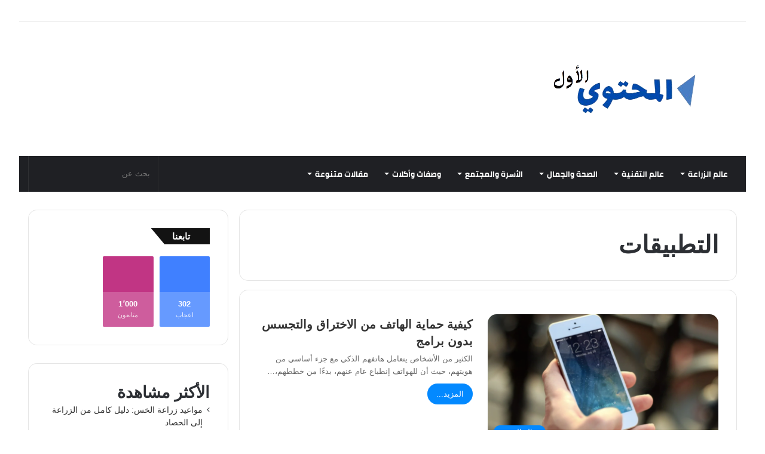

--- FILE ---
content_type: text/html; charset=UTF-8
request_url: https://almohtwa.com/tag/%D8%A7%D9%84%D8%AA%D8%B7%D8%A8%D9%8A%D9%82%D8%A7%D8%AA/
body_size: 29611
content:
<!DOCTYPE html><html dir="rtl" lang="ar" class="" data-skin="light"><head><script data-no-optimize="1">var litespeed_docref=sessionStorage.getItem("litespeed_docref");litespeed_docref&&(Object.defineProperty(document,"referrer",{get:function(){return litespeed_docref}}),sessionStorage.removeItem("litespeed_docref"));</script> <script type="litespeed/javascript" data-src="https://pagead2.googlesyndication.com/pagead/js/adsbygoogle.js?client=ca-pub-6288797441865383"
     crossorigin="anonymous"></script> <meta charset="UTF-8" /><link rel="profile" href="http://gmpg.org/xfn/11" /><meta http-equiv='x-dns-prefetch-control' content='on'><link rel='dns-prefetch' href='//cdnjs.cloudflare.com' /><link rel='dns-prefetch' href='//ajax.googleapis.com' /><link rel='dns-prefetch' href='//fonts.googleapis.com' /><link rel='dns-prefetch' href='//fonts.gstatic.com' /><link rel='dns-prefetch' href='//s.gravatar.com' /><link rel='dns-prefetch' href='//www.google-analytics.com' /><link rel='preload' as='image' href='https://almohtwa.com/wp-content/uploads/2023/06/Screenshot_3-removebg-preview.png' type='image/png'><link rel='preload' as='font' href='https://almohtwa.com/wp-content/themes/jannah/assets/fonts/tielabs-fonticon/tielabs-fonticon.woff' type='font/woff' crossorigin='anonymous' /><link rel='preload' as='font' href='https://almohtwa.com/wp-content/themes/jannah/assets/fonts/fontawesome/fa-solid-900.woff2' type='font/woff2' crossorigin='anonymous' /><link rel='preload' as='font' href='https://almohtwa.com/wp-content/themes/jannah/assets/fonts/fontawesome/fa-brands-400.woff2' type='font/woff2' crossorigin='anonymous' /><link rel='preload' as='font' href='https://almohtwa.com/wp-content/themes/jannah/assets/fonts/fontawesome/fa-regular-400.woff2' type='font/woff2' crossorigin='anonymous' /><meta name='robots' content='noindex, follow' /><meta name="keywords" content="المحتوى, الأول, المحتوى الأول, الصحة, العناية بالصحة, الرياضة, اخبار الرياضة, اخبار الكوره, طبخ, عالم الطبخ, حلويات, الطبخ العربي, وصفات طبخ, أخبار, أخبار إقتصاد, التسويق الإلكتروني, تسويق على النت, مواقع التواصل الإجتماعي, السياحة, السفر, الهجرة, الهجرة إلى كندا, الهجرة إلى ألمانيا, ألعاب, ألعاب البي سي, ألعاب الهاتف, ألعاب الأندرويد, ألعاب الأيفون, نقص الوزن, زيادة الوزن, إنقاص الوزن" />
 <script type="litespeed/javascript">try{if("undefined"!=typeof localStorage){var tieSkin=localStorage.getItem("tie-skin"),html=document.getElementsByTagName("html")[0].classList,htmlSkin="light";if(html.contains("dark-skin")&&(htmlSkin="dark"),null!=tieSkin&&tieSkin!=htmlSkin){html.add("tie-skin-inverted");var tieSkinInverted=!0}"dark"==tieSkin?html.add("dark-skin"):"light"==tieSkin&&html.remove("dark-skin")}}catch(t){console.log(t)}</script> <title>التطبيقات | المحتوي الأول</title><meta property="og:locale" content="ar_AR" /><meta property="og:type" content="article" /><meta property="og:title" content="التطبيقات | المحتوي الأول" /><meta property="og:url" content="https://almohtwa.com/tag/التطبيقات/" /><meta property="og:site_name" content="المحتوي الأول" /><meta name="twitter:card" content="summary_large_image" /><meta name="twitter:site" content="@almohtwa1" /> <script type="application/ld+json" class="yoast-schema-graph">{"@context":"https://schema.org","@graph":[{"@type":"CollectionPage","@id":"https://almohtwa.com/tag/%d8%a7%d9%84%d8%aa%d8%b7%d8%a8%d9%8a%d9%82%d8%a7%d8%aa/","url":"https://almohtwa.com/tag/%d8%a7%d9%84%d8%aa%d8%b7%d8%a8%d9%8a%d9%82%d8%a7%d8%aa/","name":"التطبيقات | المحتوي الأول","isPartOf":{"@id":"https://almohtwa.com/#website"},"primaryImageOfPage":{"@id":"https://almohtwa.com/tag/%d8%a7%d9%84%d8%aa%d8%b7%d8%a8%d9%8a%d9%82%d8%a7%d8%aa/#primaryimage"},"image":{"@id":"https://almohtwa.com/tag/%d8%a7%d9%84%d8%aa%d8%b7%d8%a8%d9%8a%d9%82%d8%a7%d8%aa/#primaryimage"},"thumbnailUrl":"https://almohtwa.com/wp-content/uploads/2021/07/حماية-الهاتف-من-الاختراق-و-التجسس.png","breadcrumb":{"@id":"https://almohtwa.com/tag/%d8%a7%d9%84%d8%aa%d8%b7%d8%a8%d9%8a%d9%82%d8%a7%d8%aa/#breadcrumb"},"inLanguage":"ar"},{"@type":"ImageObject","inLanguage":"ar","@id":"https://almohtwa.com/tag/%d8%a7%d9%84%d8%aa%d8%b7%d8%a8%d9%8a%d9%82%d8%a7%d8%aa/#primaryimage","url":"https://almohtwa.com/wp-content/uploads/2021/07/حماية-الهاتف-من-الاختراق-و-التجسس.png","contentUrl":"https://almohtwa.com/wp-content/uploads/2021/07/حماية-الهاتف-من-الاختراق-و-التجسس.png","width":757,"height":492,"caption":"كيفية حماية الهاتف من الاختراق والتجسس بدون برامج"},{"@type":"BreadcrumbList","@id":"https://almohtwa.com/tag/%d8%a7%d9%84%d8%aa%d8%b7%d8%a8%d9%8a%d9%82%d8%a7%d8%aa/#breadcrumb","itemListElement":[{"@type":"ListItem","position":1,"name":"Home","item":"https://almohtwa.com/"},{"@type":"ListItem","position":2,"name":"التطبيقات"}]},{"@type":"WebSite","@id":"https://almohtwa.com/#website","url":"https://almohtwa.com/","name":"المحتوي الأول","description":"موقع ويب شامل لنشر المقالات باللغة العربية وتقديم المحتوي لكل العالم العربي","publisher":{"@id":"https://almohtwa.com/#organization"},"potentialAction":[{"@type":"SearchAction","target":{"@type":"EntryPoint","urlTemplate":"https://almohtwa.com/?s={search_term_string}"},"query-input":{"@type":"PropertyValueSpecification","valueRequired":true,"valueName":"search_term_string"}}],"inLanguage":"ar"},{"@type":"Organization","@id":"https://almohtwa.com/#organization","name":"المحتوي الأول","url":"https://almohtwa.com/","logo":{"@type":"ImageObject","inLanguage":"ar","@id":"https://almohtwa.com/#/schema/logo/image/","url":"https://almohtwa.com/wp-content/uploads/2021/07/المحتوي-الأول-منصة-لكل-العالم-العربي.png","contentUrl":"https://almohtwa.com/wp-content/uploads/2021/07/المحتوي-الأول-منصة-لكل-العالم-العربي.png","width":500,"height":500,"caption":"المحتوي الأول"},"image":{"@id":"https://almohtwa.com/#/schema/logo/image/"},"sameAs":["https://www.facebook.com/almohtwa11/","https://x.com/almohtwa1"]}]}</script> <link rel='dns-prefetch' href='//www.googletagmanager.com' /><link rel='dns-prefetch' href='//www.fontstatic.com' /><link rel='dns-prefetch' href='//google-analytics.com' /><link rel='dns-prefetch' href='//www.google-analytics.com' /><link rel='dns-prefetch' href='//ssl.google-analytics.com' /><link rel="alternate" type="application/rss+xml" title="المحتوي الأول &laquo; الخلاصة" href="https://almohtwa.com/feed/" /><link rel="alternate" type="application/rss+xml" title="المحتوي الأول &laquo; خلاصة التعليقات" href="https://almohtwa.com/comments/feed/" /><link rel="alternate" type="application/rss+xml" title="المحتوي الأول &laquo; التطبيقات خلاصة الوسوم" href="https://almohtwa.com/tag/%d8%a7%d9%84%d8%aa%d8%b7%d8%a8%d9%8a%d9%82%d8%a7%d8%aa/feed/" /><style id='wp-img-auto-sizes-contain-inline-css' type='text/css'>img:is([sizes=auto i],[sizes^="auto," i]){contain-intrinsic-size:3000px 1500px}
/*# sourceURL=wp-img-auto-sizes-contain-inline-css */</style><style id="litespeed-ccss">body{--wp--preset--color--black:#000;--wp--preset--color--cyan-bluish-gray:#abb8c3;--wp--preset--color--white:#fff;--wp--preset--color--pale-pink:#f78da7;--wp--preset--color--vivid-red:#cf2e2e;--wp--preset--color--luminous-vivid-orange:#ff6900;--wp--preset--color--luminous-vivid-amber:#fcb900;--wp--preset--color--light-green-cyan:#7bdcb5;--wp--preset--color--vivid-green-cyan:#00d084;--wp--preset--color--pale-cyan-blue:#8ed1fc;--wp--preset--color--vivid-cyan-blue:#0693e3;--wp--preset--color--vivid-purple:#9b51e0;--wp--preset--gradient--vivid-cyan-blue-to-vivid-purple:linear-gradient(135deg,rgba(6,147,227,1) 0%,#9b51e0 100%);--wp--preset--gradient--light-green-cyan-to-vivid-green-cyan:linear-gradient(135deg,#7adcb4 0%,#00d082 100%);--wp--preset--gradient--luminous-vivid-amber-to-luminous-vivid-orange:linear-gradient(135deg,rgba(252,185,0,1) 0%,rgba(255,105,0,1) 100%);--wp--preset--gradient--luminous-vivid-orange-to-vivid-red:linear-gradient(135deg,rgba(255,105,0,1) 0%,#cf2e2e 100%);--wp--preset--gradient--very-light-gray-to-cyan-bluish-gray:linear-gradient(135deg,#eee 0%,#a9b8c3 100%);--wp--preset--gradient--cool-to-warm-spectrum:linear-gradient(135deg,#4aeadc 0%,#9778d1 20%,#cf2aba 40%,#ee2c82 60%,#fb6962 80%,#fef84c 100%);--wp--preset--gradient--blush-light-purple:linear-gradient(135deg,#ffceec 0%,#9896f0 100%);--wp--preset--gradient--blush-bordeaux:linear-gradient(135deg,#fecda5 0%,#fe2d2d 50%,#6b003e 100%);--wp--preset--gradient--luminous-dusk:linear-gradient(135deg,#ffcb70 0%,#c751c0 50%,#4158d0 100%);--wp--preset--gradient--pale-ocean:linear-gradient(135deg,#fff5cb 0%,#b6e3d4 50%,#33a7b5 100%);--wp--preset--gradient--electric-grass:linear-gradient(135deg,#caf880 0%,#71ce7e 100%);--wp--preset--gradient--midnight:linear-gradient(135deg,#020381 0%,#2874fc 100%);--wp--preset--duotone--dark-grayscale:url('#wp-duotone-dark-grayscale');--wp--preset--duotone--grayscale:url('#wp-duotone-grayscale');--wp--preset--duotone--purple-yellow:url('#wp-duotone-purple-yellow');--wp--preset--duotone--blue-red:url('#wp-duotone-blue-red');--wp--preset--duotone--midnight:url('#wp-duotone-midnight');--wp--preset--duotone--magenta-yellow:url('#wp-duotone-magenta-yellow');--wp--preset--duotone--purple-green:url('#wp-duotone-purple-green');--wp--preset--duotone--blue-orange:url('#wp-duotone-blue-orange');--wp--preset--font-size--small:13px;--wp--preset--font-size--medium:20px;--wp--preset--font-size--large:36px;--wp--preset--font-size--x-large:42px;--wp--preset--spacing--20:.44rem;--wp--preset--spacing--30:.67rem;--wp--preset--spacing--40:1rem;--wp--preset--spacing--50:1.5rem;--wp--preset--spacing--60:2.25rem;--wp--preset--spacing--70:3.38rem;--wp--preset--spacing--80:5.06rem}body .is-layout-flex{display:flex}body .is-layout-flex{flex-wrap:wrap;align-items:center}body .is-layout-flex>*{margin:0}html{-ms-touch-action:manipulation;touch-action:manipulation;-webkit-text-size-adjust:100%;-ms-text-size-adjust:100%}aside,header,nav{display:block}a{background-color:transparent}img{border-style:none}svg:not(:root){overflow:hidden}button,input{font:inherit}button,input{overflow:visible}button,input{margin:0}button{text-transform:none}button,[type=submit]{-webkit-appearance:button}button::-moz-focus-inner,input::-moz-focus-inner{border:0;padding:0}button:-moz-focusring,input:-moz-focusring{outline:1px dotted ButtonText}*{padding:0;margin:0;list-style:none;border:0;outline:none;box-sizing:border-box}*:before,*:after{box-sizing:border-box}body{background:#f7f7f7;color:#2c2f34;font-family:-apple-system,BlinkMacSystemFont,"Segoe UI",Roboto,Oxygen,Oxygen-Sans,Ubuntu,Cantarell,"Helvetica Neue","Open Sans",Arial,sans-serif;font-size:13px;line-height:21px}h1,h2,.the-subtitle{line-height:1.4;font-weight:600}h1{font-size:41px;font-weight:700}h2{font-size:27px}.the-subtitle{font-size:17px}a{color:#333;text-decoration:none}img{max-width:100%;height:auto}.screen-reader-text{clip:rect(1px,1px,1px,1px);position:absolute!important;height:1px;width:1px;overflow:hidden}.header-layout-3.no-stream-item .logo-container{width:100%;float:none}@media (max-width:768px){.hide_breaking_news #top-nav{display:none!important}}.tie-icon:before,[class^=tie-icon-],[class*=" tie-icon-"]{font-family:'tiefonticon'!important;speak:never;font-style:normal;font-weight:400;font-variant:normal;text-transform:none;line-height:1;-webkit-font-smoothing:antialiased;-moz-osx-font-smoothing:grayscale;display:inline-block}body.tie-no-js a.remove,body.tie-no-js .menu-sub-content{display:none!important}body.tie-no-js .tie-icon:before,body.tie-no-js [class^=tie-icon-],body.tie-no-js [class*=" tie-icon-"]{visibility:hidden!important}body.tie-no-js [class^=tie-icon-]:before,body.tie-no-js [class*=" tie-icon-"]:before{content:"\f105"}.tie-popup,#autocomplete-suggestions{display:none}.container{margin-right:auto;margin-left:auto;padding-left:15px;padding-right:15px}.container:after{content:"";display:table;clear:both}@media (min-width:768px){.container{width:100%}}@media (min-width:1200px){.container{max-width:1200px}}.tie-row{margin-left:-15px;margin-right:-15px}.tie-row:after{content:"";display:table;clear:both}.tie-col-md-4,.tie-col-md-8,.tie-col-xs-12{position:relative;min-height:1px;padding-left:15px;padding-right:15px}.tie-col-xs-12{float:left}.tie-col-xs-12{width:100%}@media (min-width:992px){.tie-col-md-4,.tie-col-md-8{float:left}.tie-col-md-4{width:33.33333%}.tie-col-md-8{width:66.66667%}}.tie-alignleft{float:left}.tie-alignright{float:right}.clearfix:before,.clearfix:after{content:"20";display:block;height:0;overflow:hidden}.clearfix:after{clear:both}.tie-container,#tie-wrapper{height:100%;min-height:650px}.tie-container{position:relative;overflow:hidden}#tie-wrapper{background:#fff;position:relative;z-index:108;height:100%;margin:0 auto}.container-wrapper{background:#fff;border:1px solid rgba(0,0,0,.1);border-radius:2px;padding:30px}#content{margin-top:30px}@media (max-width:991px){#content{margin-top:15px}}.site-content{-ms-word-wrap:break-word;word-wrap:break-word}.theme-header{background:#fff;position:relative;z-index:999}.theme-header:after{content:"";display:table;clear:both}.logo-row{position:relative}#logo{margin-top:40px;margin-bottom:40px;display:block;float:left}#logo img{vertical-align:middle}#logo a{display:inline-block}@media (max-width:991px){#theme-header.has-normal-width-logo #logo{margin:14px 0!important;text-align:left;line-height:1}#theme-header.has-normal-width-logo #logo img{width:auto;height:auto;max-width:190px}}@media (max-width:479px){#theme-header.has-normal-width-logo #logo img{max-width:160px;max-height:60px!important}}@media (max-width:991px){#theme-header.mobile-header-default:not(.header-layout-1) #logo{-webkit-flex-grow:10;-ms-flex-positive:10;flex-grow:10}}.components{float:right}.components>li{position:relative;float:right;list-style:none}.components>li>a{display:block;position:relative;width:30px;text-align:center;line-height:inherit;font-size:16px}@media (max-width:991px){.logo-container{border-width:0;display:-webkit-flex;display:-ms-flexbox;display:flex;-webkit-flex-flow:row nowrap;-ms-flex-flow:row nowrap;flex-flow:row nowrap;-webkit-align-items:center;-ms-flex-align:center;align-items:center;-webkit-justify-content:space-between;-ms-flex-pack:justify;justify-content:space-between}}.mobile-header-components{display:none;z-index:10;height:30px;line-height:30px;-webkit-flex-wrap:nowrap;-ms-flex-wrap:nowrap;flex-wrap:nowrap;-webkit-flex:1 1 0%;-ms-flex:1 1 0%;flex:1 1 0%}.mobile-header-components .components{float:none;display:-webkit-flex!important;display:-ms-flexbox!important;display:flex!important;-webkit-justify-content:stretch;-ms-flex-pack:stretch;justify-content:stretch}.mobile-header-components .components li.custom-menu-link{display:inline-block;float:none}.mobile-header-components .components li.custom-menu-link>a{width:20px;padding-bottom:15px}.mobile-header-components [class^=tie-icon-],.mobile-header-components [class*=" tie-icon-"]{font-size:18px;width:20px;height:20px;vertical-align:middle}.mobile-header-components .tie-mobile-menu-icon{font-size:20px}.mobile-header-components .tie-icon-grid-4{-webkit-transform:scale(1.75);-ms-transform:scale(1.75);transform:scale(1.75)}#mobile-header-components-area_1 .components li.custom-menu-link>a{margin-right:15px}#mobile-header-components-area_2 .components{-webkit-flex-direction:row-reverse;-ms-flex-direction:row-reverse;flex-direction:row-reverse}#mobile-header-components-area_2 .components li.custom-menu-link>a{margin-left:15px}@media (max-width:991px){.logo-container:before,.logo-container:after{height:1px}#tie-body #mobile-container,.mobile-header-components{display:block}}.top-nav{background-color:#fff;position:relative;z-index:10;line-height:35px;border:1px solid rgba(0,0,0,.1);border-width:1px 0;color:#2c2f34}.main-nav-below.top-nav-above .top-nav{border-top-width:0}.top-nav a:not(.button):not(:hover){color:#2c2f34}.topbar-wrapper{display:-webkit-flex;display:-ms-flexbox;display:flex;min-height:35px}.top-nav .tie-alignleft,.top-nav .tie-alignright{-webkit-flex-grow:1;-ms-flex-positive:1;flex-grow:1;position:relative}.top-nav.has-breaking-news .tie-alignleft{-webkit-flex:1 0 100px;-ms-flex:1 0 100px;flex:1 0 100px}.top-nav.has-breaking-news .tie-alignright{-webkit-flex-grow:0;-ms-flex-positive:0;flex-grow:0;z-index:1}@media (max-width:991px){.theme-header .components{display:none}}.breaking{display:none}.main-nav-wrapper{position:relative;z-index:4}.main-nav{position:relative;border:1px solid rgba(0,0,0,.1);border-width:1px 0}.main-menu-wrapper{border:0 solid rgba(0,0,0,.1);position:relative}@media (min-width:992px){.header-menu{float:left}.header-menu .menu li{display:block;float:left}.header-menu .menu a{display:block;position:relative}.header-menu .menu .sub-menu a{padding:8px 10px}.header-menu .menu ul{box-shadow:0 2px 5px rgba(0,0,0,.1)}.header-menu .menu ul li{position:relative}.header-menu .menu ul a{border-width:0 0 1px}#main-nav{z-index:9;line-height:60px}.main-menu .menu>li>a{padding:0 14px;font-size:13px;font-weight:600}.main-menu .menu>li>.menu-sub-content{border-top:2px solid #08f}.main-menu .menu ul{line-height:20px;z-index:1}.main-menu .menu-sub-content{display:none;padding:15px;width:230px;position:absolute;box-shadow:0 2px 2px rgba(0,0,0,.15)}.main-menu .menu-sub-content a{width:200px}.main-nav-dark .main-nav{background:#1f2024;border-width:0}.main-nav-dark .main-nav .components>li>a{color:#fff}.main-nav-dark .main-menu .menu>li a{color:#fff}.main-nav-dark .main-menu .menu-sub-content{background:#1f2024;color:#fff}.main-nav-dark .main-menu .menu ul a{border-color:rgba(255,255,255,.04)}.main-nav-dark.main-nav-boxed .main-nav .main-menu-wrapper{background-color:#1f2024}}@media (min-width:992px){.menu-item-has-children>a:before{content:'';position:absolute;right:12px;margin-top:2px;top:50%;bottom:auto;-webkit-transform:translateY(-50%);-ms-transform:translateY(-50%);transform:translateY(-50%);width:0;height:0;border:4px solid transparent;border-top:4px solid #fff}.menu>.menu-item-has-children:not(.is-icon-only)>a{padding-right:25px}}@media (min-width:992px){.main-nav-boxed .main-nav{border-width:0}.main-nav-boxed .main-menu-wrapper{float:left;width:100%}}.main-nav-boxed .main-nav:not(.fixed-nav){background:0 0!important}@media only screen and (min-width:992px) and (max-width:1100px){.main-nav .menu>li:not(.is-icon-only)>a{padding-left:7px;padding-right:7px}.main-nav .menu>li:not(.is-icon-only)>a:before{display:none}}@media (max-width:991px){#tie-wrapper header#theme-header{box-shadow:none;background:0 0!important}.logo-container{border-width:0;box-shadow:0 3px 7px 0 rgba(0,0,0,.1)}.logo-container{background-color:#fff}.header-layout-3 .main-nav-wrapper{display:none}.main-menu-wrapper .tie-alignleft{width:100%}}.magazine2 .container-wrapper{border-width:0;padding:0;background-color:transparent;opacity:.99}@media (min-width:992px){.magazine2.sidebar-left .sidebar{padding-right:40px}}.magazine2.archive .wide-post-box .container-wrapper{padding-top:0}.magazine2 .mag-box,.magazine2 .sidebar .container-wrapper{margin-bottom:50px}@media (max-width:991px){.magazine2 .mag-box,.magazine2 .sidebar .container-wrapper{margin-bottom:30px}}.magazine2.archive:not(.bbpress) .entry-header-outer{margin-bottom:30px}@media (max-width:991px){.magazine2.archive:not(.bbpress) .entry-header-outer{margin-bottom:20px}}@media (min-width:992px){.theme-header .logo-row>div{height:auto!important}}.breaking{float:left;width:100%;height:35px;line-height:35px;display:block!important}.breaking-title{padding:0 10px;display:block;float:left;color:#fff;font-size:12px;position:relative}.breaking-title span{position:relative;z-index:1}.breaking-title span.breaking-icon{display:none}@media (max-width:600px){.breaking-title span.breaking-icon{display:inline-block}.breaking-title .breaking-title-text{display:none}}.breaking-title:before{content:"";background:#f05555;width:100%;height:100%;position:absolute;left:0;top:0;z-index:0}.breaking-news{display:none}input{border:1px solid rgba(0,0,0,.1);color:#2c2f34;font-size:13px;outline:none;padding:5px;line-height:23px;border-radius:2px;max-width:100%;background-color:transparent}input:not([type=checkbox]):not([type=radio]){-webkit-appearance:none;-moz-appearance:none;appearance:none;outline:none}@media (max-width:767px){input:not([type=submit]){font-size:16px!important}}[type=submit]{width:auto;position:relative;background-color:#08f;color:#fff;padding:7px 15px;margin:0;font-weight:400;font-size:13px;display:inline-block;text-align:center;line-height:21px;border:none;text-decoration:none;vertical-align:middle;border-radius:2px;-webkit-appearance:none;-moz-appearance:none;appearance:none}.background-overlay{background-attachment:fixed}.sidebar-left .main-content{float:right;padding-left:5px}.sidebar-left .sidebar{float:left}@media (min-width:992px){.sidebar-left.magazine2 .main-content{padding-left:5px}}.post-thumb{position:relative;height:100%;display:block;-webkit-backface-visibility:hidden;backface-visibility:hidden;-webkit-transform:rotate(0);-ms-transform:rotate(0);transform:rotate(0)}.post-thumb img{width:100%;display:block}.post-thumb .post-cat-wrap{position:absolute;bottom:10px;margin:0;right:10px}.post-meta{margin:10px 0 8px;font-size:12px;overflow:hidden}.post-meta,.post-meta a:not(:hover){color:#767676}.post-meta .meta-item{margin-right:8px;display:inline-block}.post-meta .meta-item.tie-icon:before{padding-right:3px}.post-meta .meta-item.meta-comment:before{content:"\f086"}.post-meta .no-avatars .author-name:before{content:"\f007";padding-right:3px}.post-meta .tie-alignright .meta-item:last-child{margin:0!important}@media (max-width:767px){.main-content .post-meta>span,.main-content .post-meta>div{float:left}}.post-cat-wrap{position:relative;z-index:3;margin-bottom:5px;font-weight:400;font-family:inherit!important;line-height:0;display:block}.post-cat{display:inline-block;background:#08f;color:#fff;padding:0 6px;font-size:12px;line-height:1.85em;margin-right:4px;position:relative;white-space:nowrap;word-wrap:normal;letter-spacing:0;border-radius:2px}.post-cat:first-child:last-child{margin:0}.social-icons-item{float:right;margin-left:6px;position:relative}.social-icons-item .facebook-social-icon{background-color:#4080ff!important}.social-icons-item .facebook-social-icon span{color:#4080ff}.social-icons-item .facebook-social-icon span.counter-icon{background-color:#4080ff}.social-icons-item .instagram-social-icon{background-color:#c13584!important}.social-icons-item .instagram-social-icon span{color:#c13584}.social-icons-item .instagram-social-icon span.counter-icon{background-color:#c13584}@media (max-width:767px){.container-wrapper{padding:20px 15px}}#mobile-container{display:none;padding:10px 30px 30px}#mobile-menu{margin-bottom:20px;position:relative;padding-top:15px}.block-head-4 .has-block-head-4{position:relative;opacity:.99;display:inline-block!important;width:auto;font-size:15px;line-height:1.3;font-weight:500;margin-bottom:20px;padding:5px 10px;color:#fff}.block-head-4 .has-block-head-4:before{content:'';position:absolute;left:0;top:0;width:100%;height:100%;background-color:#08f;z-index:-1}.block-head-4 .widget-title{padding:0 10px}.block-head-4 .widget-title .the-subtitle{line-height:27px}.block-head-4#tie-body .widget-title{color:#fff}.block-head-4#tie-body .widget-title:before{background:#111}.block-head-4 .mag-box>.container-wrapper,.block-head-4 .widget-title{opacity:.99}.mag-box-container{position:relative}.mag-box .posts-items li:nth-child(1){margin-top:0}.mag-box{margin-bottom:30px;clear:both}@media (max-width:991px){.mag-box{margin-bottom:15px}}.mag-box .posts-items{clear:both;margin:0 -2%}.mag-box .posts-items li{float:left;width:50%;margin-top:24px;padding:0 2%}@media (max-width:670px){.mag-box .posts-items li{width:100%}.mag-box .posts-items li:not(:first-child){margin-top:14px}}.mag-box .post-title{font-size:20px;line-height:1.4}.mag-box .post-meta{margin:0 0 3px}.mag-box li:not(:first-child) .post-thumb{float:left;margin-right:15px}.mag-box li:not(:first-child) .post-details{padding-left:125px}.mag-box li:not(:first-child) .post-title{font-size:14px}.wide-post-box .posts-items{margin:0}.wide-post-box .posts-items li{width:100%;padding:0;display:-webkit-flex!important;display:-ms-flexbox!important;display:flex!important}.wide-post-box .posts-items li .post-title{font-size:20px}.wide-post-box .posts-items li .post-thumb{margin-right:25px;float:none;-webkit-flex:0 0 50%;-ms-flex:0 0 50%;flex:0 0 50%;width:50%;max-width:420px}@media (max-width:767px){.wide-post-box .posts-items li .post-thumb{-webkit-flex:1 0 40%;-ms-flex:1 0 40%;flex:1 0 40%;width:40%;max-width:40%;margin-right:3.55%}}.wide-post-box .posts-items li .post-details{-webkit-flex:1 1 auto;-ms-flex:1 1 auto;flex:1 1 auto;padding:0!important}@media (max-width:580px){.wide-post-box .posts-items li{-webkit-flex-direction:column;-ms-flex-direction:column;flex-direction:column}.wide-post-box .posts-items li .post-thumb{width:100%;-webkit-flex:1 0 100%;-ms-flex:1 0 100%;flex:1 0 100%;max-width:100%;margin:0 0 10px}.wide-post-box .posts-items li .post-meta{width:100%}}.archive:not(.bbpress) .entry-header-outer{border-radius:2px;border-bottom-right-radius:0;border-bottom-left-radius:0}.archive:not(.bbpress) .main-content>div:last-child{margin-bottom:0}.archive:not(.bbpress) .mag-box .container-wrapper{border-top-width:0;border-radius:2px;border-top-left-radius:0;border-top-right-radius:0}.archive:not(.bbpress) .mag-box{margin-bottom:0}.archive .wide-post-box .container-wrapper{padding-top:40px}#tie-wrapper:after{position:absolute;z-index:1000;top:-10%;left:-50%;width:0;height:0;background:rgba(0,0,0,.2);content:'';opacity:0}.side-aside{position:fixed;top:0;z-index:111;visibility:hidden;width:350px;max-width:100%;height:100%;background:#161619;background-repeat:no-repeat;background-position:center top;background-size:cover;overflow-y:auto}@media (min-width:992px){.side-aside{right:0;-webkit-transform:translate(350px,0);-ms-transform:translate(350px,0);transform:translate(350px,0)}.side-aside:not(.slide-sidebar-desktop){display:none}}@media (max-width:991px){.side-aside.appear-from-right{right:0;-webkit-transform:translate(100%,0);-ms-transform:translate(100%,0);transform:translate(100%,0)}}.is-desktop .side-aside .has-custom-scroll{padding:50px 0 0}.side-aside:after{position:absolute;top:0;left:0;width:100%;height:100%;background:rgba(0,0,0,.2);content:'';opacity:1}.dark-skin{background-color:#1f2024;color:#fff}.dark-skin a:not(:hover){color:#fff}.sidebar .container-wrapper{margin-bottom:30px}@media (max-width:991px){.sidebar .container-wrapper{margin-bottom:15px}}@media (max-width:991px){.has-sidebar .sidebar{margin-top:15px}.magazine2.has-sidebar .sidebar{margin-top:40px}}.widget-title{position:relative}.widget-title .the-subtitle{font-size:15px;min-height:15px}.widget li{padding:6px 0}.widget li:first-child{padding-top:0}.widget li:last-child{padding-bottom:0;border-bottom:0}.widget li:after{clear:both;display:table;content:""}.social-statistics-widget ul{overflow:hidden}.social-statistics-widget li{float:left;width:50%;margin-left:0;padding:10px 5px 0;border-bottom:0}.social-statistics-widget li:last-child{margin-bottom:0}.social-statistics-widget .followers-num{font-weight:600}.social-statistics-widget .followers-name{font-size:11px}.social-statistics-widget a{display:block;padding:10px;position:relative;overflow:hidden;border-radius:2px}.social-statistics-widget a span.counter-icon{float:left;color:#fff;background-color:#2c2f34;width:30px;height:30px;line-height:30px;text-align:center;font-size:18px;border-radius:2px}.social-statistics-widget .followers{float:left;margin-left:10px;line-height:15px}.social-statistics-widget .followers .followers-num,.social-statistics-widget .followers .followers-name{color:#fff;display:block;white-space:nowrap;word-wrap:normal}.social-statistics-widget .followers .followers-name{opacity:.8}.three-cols:not(.three-cols-without-spaces){margin-right:-5px;margin-left:-5px}.three-cols .social-icons-item{width:33.3333%;margin:0;overflow:hidden}.three-cols .social-icons-item:nth-child(-n+3){padding-top:0}.three-cols .social-icons-item:nth-child(3n+1){clear:both}.three-cols .social-icons-item:nth-last-child(-n+3){margin-bottom:0}.three-cols .social-icons-item a{padding:0}.three-cols .social-icons-item a span.counter-icon{line-height:60px;height:60px;font-size:25px;width:100%;text-align:center;background-color:transparent;color:#fff}.three-cols .social-icons-item .followers{background:rgba(255,255,255,.2);margin:0;width:100%;min-height:58px;padding:10px 0;text-align:center;line-height:19px}@media only screen and (min-width:768px) and (max-width:991px){.three-cols .social-icons-item{width:20%}.three-cols .social-icons-item:nth-child(-n+5){padding-top:0}.three-cols .social-icons-item:nth-child(5n+1){clear:both}.three-cols .social-icons-item:nth-child(3n+1),.three-cols .social-icons-item:nth-child(4n+1){clear:none}}.widget_recent_entries li{padding:5px 0 5px 12px;font-size:105%}.widget_recent_entries li a:before{content:"\f106";font-family:'tiefonticon';color:#2c2f34;font-size:13px;display:inline-block;line-height:18px;width:12px;margin-left:-12px;text-align:left}a.remove{position:absolute;top:0;right:0;display:block;speak:never;-webkit-font-smoothing:antialiased;-moz-osx-font-smoothing:grayscale;width:20px;height:20px;display:block;line-height:20px;text-align:center;font-size:15px}a.remove:before{content:"\e117";font-family:'tiefonticon';color:#e74c3c}a.remove.big-btn{width:25px;height:25px;line-height:25px;font-size:22px}a.remove.light-btn:not(:hover):before{color:#fff}.side-aside a.remove{z-index:1;top:15px;left:50%;right:auto;-webkit-transform:translateX(-50%);-ms-transform:translateX(-50%);transform:translateX(-50%)}.tie-popup a.remove{-webkit-transform:scale(.2);-ms-transform:scale(.2);transform:scale(.2);opacity:0;top:15px;right:15px;z-index:1}.theiaStickySidebar:after{content:"";display:table;clear:both}.side-aside,.has-custom-scroll{overflow-x:hidden;scrollbar-width:thin}.side-aside::-webkit-scrollbar,.has-custom-scroll::-webkit-scrollbar{width:5px}.side-aside::-webkit-scrollbar-track,.has-custom-scroll::-webkit-scrollbar-track{background:0 0}.side-aside::-webkit-scrollbar-thumb,.has-custom-scroll::-webkit-scrollbar-thumb{border-radius:20px;background:rgba(0,0,0,.2)}.dark-skin .has-custom-scroll::-webkit-scrollbar-thumb{background:#000}.tie-popup{position:fixed;z-index:99999;left:0;top:0;height:100%;width:100%;background-color:rgba(0,0,0,.9);display:none;-webkit-perspective:600px;perspective:600px}.pop-up-live-search{will-change:transform,opacity;-webkit-transform:scale(.7);-ms-transform:scale(.7);transform:scale(.7);opacity:0}.tie-popup-search-wrap::-webkit-input-placeholder{color:#fff}.tie-popup-search-wrap::-moz-placeholder{color:#fff}.tie-popup-search-wrap:-moz-placeholder{color:#fff}.tie-popup-search-wrap:-ms-input-placeholder{color:#fff}.tie-popup-search-wrap form{position:relative;height:80px;margin-bottom:20px}.popup-search-wrap-inner{position:relative;padding:80px 15px 0;margin:0 auto;max-width:800px}input.tie-popup-search-input{width:100%;height:80px;line-height:80px;background:rgba(0,0,0,.7)!important;font-weight:500;font-size:22px;border:0;padding-right:80px;padding-left:30px;color:#fff}button.tie-popup-search-submit{font-size:28px;color:#666;position:absolute;right:10px;top:20px;background:0 0!important}#tie-popup-search-mobile .popup-search-wrap-inner{padding-top:50px}#tie-popup-search-mobile input.tie-popup-search-input{height:50px;line-height:1;padding-left:20px;padding-right:50px}#tie-popup-search-mobile button.tie-popup-search-submit{font-size:16px;top:9px;right:0}#autocomplete-suggestions{overflow:auto;padding:20px;color:#eee;position:absolute;display:none;width:370px;z-index:9999}.tie-icon-facebook:before{content:"\f09a"}.tie-icon-search:before{content:"\f002"}.tie-icon-search:before{content:"\f002"}.tie-icon-bolt:before{content:"\f0e7"}.tie-icon-instagram:before{content:"\f16d"}.tie-icon-grid-4:before{content:"\e908"}.tie-icon-facebook:before{content:"\f09a"}.tie-icon-moon:before{content:"\f10d"}html{direction:rtl}.tie-col-xs-12{float:right}@media (min-width:992px){.tie-col-md-4,.tie-col-md-8{float:right}}.tie-alignleft{float:right}.tie-alignright{float:left}.post-cat{margin-right:0;margin-left:4px}.post-meta .meta-item{margin-left:8px;margin-right:0}.mag-box .post-meta .meta-item{white-space:nowrap}.post-meta .tie-icon:before{padding-left:3px;padding-right:0!important}@media (max-width:767px){.main-content .post-meta>span,.main-content .post-meta>div{float:right}}.tie-popup-search-wrap input[type=text]{padding-right:20px;padding-left:80px}button.tie-popup-search-submit{left:25px;right:auto}a.remove{left:0;right:auto}.tie-popup a.remove{left:15px;right:auto}#tie-popup-search-mobile button.tie-popup-search-submit{right:auto;left:0}#tie-popup-search-mobile input.tie-popup-search-input{padding-right:20px;padding-left:50px}#logo{float:right}@media (min-width:992px){.menu-item-has-children>a:before{left:12px;right:auto}#theme-header .menu>li.menu-item-has-children:not(.is-icon-only)>a{padding-left:25px;padding-right:15px}.main-menu,.header-menu .menu li{float:right}.components,.components>li{float:left}}.breaking-title{float:right}@media (max-width:991px){#theme-header.has-normal-width-logo #logo{text-align:right}.mobile-header-components{left:15px;right:auto}}#mobile-header-components-area_1 .components{-webkit-flex-direction:row-reverse;-ms-flex-direction:row-reverse;flex-direction:row-reverse}#mobile-header-components-area_2 .components{-webkit-flex-direction:row;-ms-flex-direction:row;flex-direction:row}@media (max-width:991px){.logo-container{-webkit-flex-direction:row-reverse;-ms-flex-direction:row-reverse;flex-direction:row-reverse}}.mag-box .posts-items li{float:right}.mag-box li:not(:first-child) .post-thumb{float:right;margin-left:15px;margin-right:0}.mag-box li:not(:first-child) .post-details{padding-right:125px;padding-left:0}.post-thumb .post-cat-wrap{left:10px;right:auto}.wide-post-box .posts-items li .post-thumb{margin-left:25px;margin-right:0}.block-head-4 .has-block-head-4:before{right:0;left:auto}.widget_recent_entries li{padding:5px 12px 5px 0}.widget_recent_entries li a:before{content:'\f104';text-align:right;margin-right:-12px;margin-left:0}.social-statistics-widget ul li,.social-statistics-widget a span.counter-icon{float:right}.social-statistics-widget .followers{float:right;margin-right:10px;margin-left:0}#main-nav .main-menu>ul>li>a{font-family:cairo-bold}#main-nav .main-menu>ul>li>a{font-size:13px;font-weight:700}#tie-body{background-color:#fff;background-image:-webkit-linear-gradient(45deg,#fff,#fff);background-image:linear-gradient(45deg,#fff,#fff)}.lazyload{background-image:none!important}.lazyload:before{background-image:none!important}.wp-block-columns.wp-container-2{flex-wrap:nowrap}</style><link rel="preload" data-asynced="1" data-optimized="2" as="style" onload="this.onload=null;this.rel='stylesheet'" href="https://almohtwa.com/wp-content/litespeed/ucss/c04b2fb2ba483b6832ed681d8dd87720.css?ver=a61aa" /><script data-optimized="1" type="litespeed/javascript" data-src="https://almohtwa.com/wp-content/plugins/litespeed-cache/assets/js/css_async.min.js"></script> <link data-asynced="1" as="style" onload="this.onload=null;this.rel='stylesheet'"  rel='preload' id='cairo-bold-css' href='https://www.fontstatic.com/f=cairo-bold?ver=6.9' type='text/css' media='all' /><link data-asynced="1" as="style" onload="this.onload=null;this.rel='stylesheet'"  rel='preload' id='cairo-css' href='https://www.fontstatic.com/f=cairo?ver=6.9' type='text/css' media='all' /><style id='classic-theme-styles-inline-css' type='text/css'>/*! This file is auto-generated */
.wp-block-button__link{color:#fff;background-color:#32373c;border-radius:9999px;box-shadow:none;text-decoration:none;padding:calc(.667em + 2px) calc(1.333em + 2px);font-size:1.125em}.wp-block-file__button{background:#32373c;color:#fff;text-decoration:none}
/*# sourceURL=/wp-includes/css/classic-themes.min.css */</style><style id='quads-styles-inline-css' type='text/css'>.quads-location ins.adsbygoogle {
        background: transparent !important;
    }.quads-location .quads_rotator_img{ opacity:1 !important;}
    .quads.quads_ad_container { display: grid; grid-template-columns: auto; grid-gap: 10px; padding: 10px; }
    .grid_image{animation: fadeIn 0.5s;-webkit-animation: fadeIn 0.5s;-moz-animation: fadeIn 0.5s;
        -o-animation: fadeIn 0.5s;-ms-animation: fadeIn 0.5s;}
    .quads-ad-label { font-size: 12px; text-align: center; color: #333;}
    .quads_click_impression { display: none;} .quads-location, .quads-ads-space{max-width:100%;} @media only screen and (max-width: 480px) { .quads-ads-space, .penci-builder-element .quads-ads-space{max-width:340px;}}
/*# sourceURL=quads-styles-inline-css */</style> <script type="litespeed/javascript" data-src="https://almohtwa.com/wp-includes/js/jquery/jquery.min.js" id="jquery-core-js"></script> 
 <script type="litespeed/javascript" data-src="https://www.googletagmanager.com/gtag/js?id=GT-MQD3NN7" id="google_gtagjs-js"></script> <script id="google_gtagjs-js-after" type="litespeed/javascript">window.dataLayer=window.dataLayer||[];function gtag(){dataLayer.push(arguments)}
gtag("set","linker",{"domains":["almohtwa.com"]});gtag("js",new Date());gtag("set","developer_id.dZTNiMT",!0);gtag("config","GT-MQD3NN7");window._googlesitekit=window._googlesitekit||{};window._googlesitekit.throttledEvents=[];window._googlesitekit.gtagEvent=(name,data)=>{var key=JSON.stringify({name,data});if(!!window._googlesitekit.throttledEvents[key]){return}window._googlesitekit.throttledEvents[key]=!0;setTimeout(()=>{delete window._googlesitekit.throttledEvents[key]},5);gtag("event",name,{...data,event_source:"site-kit"})}</script> <link rel="https://api.w.org/" href="https://almohtwa.com/wp-json/" /><link rel="alternate" title="JSON" type="application/json" href="https://almohtwa.com/wp-json/wp/v2/tags/634" /><link rel="EditURI" type="application/rsd+xml" title="RSD" href="https://almohtwa.com/xmlrpc.php?rsd" /><meta name="generator" content="WordPress 6.9" /><meta name="generator" content="Site Kit by Google 1.168.0" /><script type="litespeed/javascript">var taqyeem={"ajaxurl":"https://almohtwa.com/wp-admin/admin-ajax.php","your_rating":"تقييمك:"}</script> <script type="litespeed/javascript" data-src="//pagead2.googlesyndication.com/pagead/js/adsbygoogle.js"></script><script type="litespeed/javascript">document.cookie='quads_browser_width='+screen.width</script><meta http-equiv="X-UA-Compatible" content="IE=edge"><meta name="theme-color" content="#0088ff" /><meta name="viewport" content="width=device-width, initial-scale=1.0" /><noscript><style>.lazyload[data-src]{display:none !important;}</style></noscript><style>.lazyload{background-image:none !important;}.lazyload:before{background-image:none !important;}</style><link rel="icon" href="https://almohtwa.com/wp-content/uploads/2021/06/cropped-ScreenHunter_193-Jun.-05-08.41-32x32.png" sizes="32x32" /><link rel="icon" href="https://almohtwa.com/wp-content/uploads/2021/06/cropped-ScreenHunter_193-Jun.-05-08.41-192x192.png" sizes="192x192" /><link rel="apple-touch-icon" href="https://almohtwa.com/wp-content/uploads/2021/06/cropped-ScreenHunter_193-Jun.-05-08.41-180x180.png" /><meta name="msapplication-TileImage" content="https://almohtwa.com/wp-content/uploads/2021/06/cropped-ScreenHunter_193-Jun.-05-08.41-270x270.png" /><style id='wp-block-heading-inline-css' type='text/css'>h1:where(.wp-block-heading).has-background,h2:where(.wp-block-heading).has-background,h3:where(.wp-block-heading).has-background,h4:where(.wp-block-heading).has-background,h5:where(.wp-block-heading).has-background,h6:where(.wp-block-heading).has-background{padding:1.25em 2.375em}h1.has-text-align-left[style*=writing-mode]:where([style*=vertical-lr]),h1.has-text-align-right[style*=writing-mode]:where([style*=vertical-rl]),h2.has-text-align-left[style*=writing-mode]:where([style*=vertical-lr]),h2.has-text-align-right[style*=writing-mode]:where([style*=vertical-rl]),h3.has-text-align-left[style*=writing-mode]:where([style*=vertical-lr]),h3.has-text-align-right[style*=writing-mode]:where([style*=vertical-rl]),h4.has-text-align-left[style*=writing-mode]:where([style*=vertical-lr]),h4.has-text-align-right[style*=writing-mode]:where([style*=vertical-rl]),h5.has-text-align-left[style*=writing-mode]:where([style*=vertical-lr]),h5.has-text-align-right[style*=writing-mode]:where([style*=vertical-rl]),h6.has-text-align-left[style*=writing-mode]:where([style*=vertical-lr]),h6.has-text-align-right[style*=writing-mode]:where([style*=vertical-rl]){rotate:180deg}
/*# sourceURL=https://almohtwa.com/wp-includes/blocks/heading/style.min.css */</style><style id='wp-block-image-inline-css' type='text/css'>.wp-block-image>a,.wp-block-image>figure>a{display:inline-block}.wp-block-image img{box-sizing:border-box;height:auto;max-width:100%;vertical-align:bottom}@media not (prefers-reduced-motion){.wp-block-image img.hide{visibility:hidden}.wp-block-image img.show{animation:show-content-image .4s}}.wp-block-image[style*=border-radius] img,.wp-block-image[style*=border-radius]>a{border-radius:inherit}.wp-block-image.has-custom-border img{box-sizing:border-box}.wp-block-image.aligncenter{text-align:center}.wp-block-image.alignfull>a,.wp-block-image.alignwide>a{width:100%}.wp-block-image.alignfull img,.wp-block-image.alignwide img{height:auto;width:100%}.wp-block-image .aligncenter,.wp-block-image .alignleft,.wp-block-image .alignright,.wp-block-image.aligncenter,.wp-block-image.alignleft,.wp-block-image.alignright{display:table}.wp-block-image .aligncenter>figcaption,.wp-block-image .alignleft>figcaption,.wp-block-image .alignright>figcaption,.wp-block-image.aligncenter>figcaption,.wp-block-image.alignleft>figcaption,.wp-block-image.alignright>figcaption{caption-side:bottom;display:table-caption}.wp-block-image .alignleft{float:left;margin:.5em 1em .5em 0}.wp-block-image .alignright{float:right;margin:.5em 0 .5em 1em}.wp-block-image .aligncenter{margin-left:auto;margin-right:auto}.wp-block-image :where(figcaption){margin-bottom:1em;margin-top:.5em}.wp-block-image.is-style-circle-mask img{border-radius:9999px}@supports ((-webkit-mask-image:none) or (mask-image:none)) or (-webkit-mask-image:none){.wp-block-image.is-style-circle-mask img{border-radius:0;-webkit-mask-image:url('data:image/svg+xml;utf8,<svg viewBox="0 0 100 100" xmlns="http://www.w3.org/2000/svg"><circle cx="50" cy="50" r="50"/></svg>');mask-image:url('data:image/svg+xml;utf8,<svg viewBox="0 0 100 100" xmlns="http://www.w3.org/2000/svg"><circle cx="50" cy="50" r="50"/></svg>');mask-mode:alpha;-webkit-mask-position:center;mask-position:center;-webkit-mask-repeat:no-repeat;mask-repeat:no-repeat;-webkit-mask-size:contain;mask-size:contain}}:root :where(.wp-block-image.is-style-rounded img,.wp-block-image .is-style-rounded img){border-radius:9999px}.wp-block-image figure{margin:0}.wp-lightbox-container{display:flex;flex-direction:column;position:relative}.wp-lightbox-container img{cursor:zoom-in}.wp-lightbox-container img:hover+button{opacity:1}.wp-lightbox-container button{align-items:center;backdrop-filter:blur(16px) saturate(180%);background-color:#5a5a5a40;border:none;border-radius:4px;cursor:zoom-in;display:flex;height:20px;justify-content:center;left:16px;opacity:0;padding:0;position:absolute;text-align:center;top:16px;width:20px;z-index:100}@media not (prefers-reduced-motion){.wp-lightbox-container button{transition:opacity .2s ease}}.wp-lightbox-container button:focus-visible{outline:3px auto #5a5a5a40;outline:3px auto -webkit-focus-ring-color;outline-offset:3px}.wp-lightbox-container button:hover{cursor:pointer;opacity:1}.wp-lightbox-container button:focus{opacity:1}.wp-lightbox-container button:focus,.wp-lightbox-container button:hover,.wp-lightbox-container button:not(:hover):not(:active):not(.has-background){background-color:#5a5a5a40;border:none}.wp-lightbox-overlay{box-sizing:border-box;cursor:zoom-out;height:100vh;overflow:hidden;position:fixed;right:0;top:0;visibility:hidden;width:100%;z-index:100000}.wp-lightbox-overlay .close-button{align-items:center;cursor:pointer;display:flex;justify-content:center;left:calc(env(safe-area-inset-left) + 16px);min-height:40px;min-width:40px;padding:0;position:absolute;top:calc(env(safe-area-inset-top) + 16px);z-index:5000000}.wp-lightbox-overlay .close-button:focus,.wp-lightbox-overlay .close-button:hover,.wp-lightbox-overlay .close-button:not(:hover):not(:active):not(.has-background){background:none;border:none}.wp-lightbox-overlay .lightbox-image-container{height:var(--wp--lightbox-container-height);overflow:hidden;position:absolute;right:50%;top:50%;transform:translate(50%,-50%);transform-origin:top right;width:var(--wp--lightbox-container-width);z-index:9999999999}.wp-lightbox-overlay .wp-block-image{align-items:center;box-sizing:border-box;display:flex;height:100%;justify-content:center;margin:0;position:relative;transform-origin:100% 0;width:100%;z-index:3000000}.wp-lightbox-overlay .wp-block-image img{height:var(--wp--lightbox-image-height);min-height:var(--wp--lightbox-image-height);min-width:var(--wp--lightbox-image-width);width:var(--wp--lightbox-image-width)}.wp-lightbox-overlay .wp-block-image figcaption{display:none}.wp-lightbox-overlay button{background:none;border:none}.wp-lightbox-overlay .scrim{background-color:#fff;height:100%;opacity:.9;position:absolute;width:100%;z-index:2000000}.wp-lightbox-overlay.active{visibility:visible}@media not (prefers-reduced-motion){.wp-lightbox-overlay.active{animation:turn-on-visibility .25s both}.wp-lightbox-overlay.active img{animation:turn-on-visibility .35s both}.wp-lightbox-overlay.show-closing-animation:not(.active){animation:turn-off-visibility .35s both}.wp-lightbox-overlay.show-closing-animation:not(.active) img{animation:turn-off-visibility .25s both}.wp-lightbox-overlay.zoom.active{animation:none;opacity:1;visibility:visible}.wp-lightbox-overlay.zoom.active .lightbox-image-container{animation:lightbox-zoom-in .4s}.wp-lightbox-overlay.zoom.active .lightbox-image-container img{animation:none}.wp-lightbox-overlay.zoom.active .scrim{animation:turn-on-visibility .4s forwards}.wp-lightbox-overlay.zoom.show-closing-animation:not(.active){animation:none}.wp-lightbox-overlay.zoom.show-closing-animation:not(.active) .lightbox-image-container{animation:lightbox-zoom-out .4s}.wp-lightbox-overlay.zoom.show-closing-animation:not(.active) .lightbox-image-container img{animation:none}.wp-lightbox-overlay.zoom.show-closing-animation:not(.active) .scrim{animation:turn-off-visibility .4s forwards}}@keyframes show-content-image{0%{visibility:hidden}99%{visibility:hidden}to{visibility:visible}}@keyframes turn-on-visibility{0%{opacity:0}to{opacity:1}}@keyframes turn-off-visibility{0%{opacity:1;visibility:visible}99%{opacity:0;visibility:visible}to{opacity:0;visibility:hidden}}@keyframes lightbox-zoom-in{0%{transform:translate(calc(((-100vw + var(--wp--lightbox-scrollbar-width))/2 + var(--wp--lightbox-initial-left-position))*-1),calc(-50vh + var(--wp--lightbox-initial-top-position))) scale(var(--wp--lightbox-scale))}to{transform:translate(50%,-50%) scale(1)}}@keyframes lightbox-zoom-out{0%{transform:translate(50%,-50%) scale(1);visibility:visible}99%{visibility:visible}to{transform:translate(calc(((-100vw + var(--wp--lightbox-scrollbar-width))/2 + var(--wp--lightbox-initial-left-position))*-1),calc(-50vh + var(--wp--lightbox-initial-top-position))) scale(var(--wp--lightbox-scale));visibility:hidden}}
/*# sourceURL=https://almohtwa.com/wp-includes/blocks/image/style.min.css */</style><style id='wp-block-image-theme-inline-css' type='text/css'>:root :where(.wp-block-image figcaption){color:#555;font-size:13px;text-align:center}.is-dark-theme :root :where(.wp-block-image figcaption){color:#ffffffa6}.wp-block-image{margin:0 0 1em}
/*# sourceURL=https://almohtwa.com/wp-includes/blocks/image/theme.min.css */</style><style id='wp-block-columns-inline-css' type='text/css'>.wp-block-columns{box-sizing:border-box;display:flex;flex-wrap:wrap!important}@media (min-width:782px){.wp-block-columns{flex-wrap:nowrap!important}}.wp-block-columns{align-items:normal!important}.wp-block-columns.are-vertically-aligned-top{align-items:flex-start}.wp-block-columns.are-vertically-aligned-center{align-items:center}.wp-block-columns.are-vertically-aligned-bottom{align-items:flex-end}@media (max-width:781px){.wp-block-columns:not(.is-not-stacked-on-mobile)>.wp-block-column{flex-basis:100%!important}}@media (min-width:782px){.wp-block-columns:not(.is-not-stacked-on-mobile)>.wp-block-column{flex-basis:0;flex-grow:1}.wp-block-columns:not(.is-not-stacked-on-mobile)>.wp-block-column[style*=flex-basis]{flex-grow:0}}.wp-block-columns.is-not-stacked-on-mobile{flex-wrap:nowrap!important}.wp-block-columns.is-not-stacked-on-mobile>.wp-block-column{flex-basis:0;flex-grow:1}.wp-block-columns.is-not-stacked-on-mobile>.wp-block-column[style*=flex-basis]{flex-grow:0}:where(.wp-block-columns){margin-bottom:1.75em}:where(.wp-block-columns.has-background){padding:1.25em 2.375em}.wp-block-column{flex-grow:1;min-width:0;overflow-wrap:break-word;word-break:break-word}.wp-block-column.is-vertically-aligned-top{align-self:flex-start}.wp-block-column.is-vertically-aligned-center{align-self:center}.wp-block-column.is-vertically-aligned-bottom{align-self:flex-end}.wp-block-column.is-vertically-aligned-stretch{align-self:stretch}.wp-block-column.is-vertically-aligned-bottom,.wp-block-column.is-vertically-aligned-center,.wp-block-column.is-vertically-aligned-top{width:100%}
/*# sourceURL=https://almohtwa.com/wp-includes/blocks/columns/style.min.css */</style><style id='wp-block-paragraph-inline-css' type='text/css'>.is-small-text{font-size:.875em}.is-regular-text{font-size:1em}.is-large-text{font-size:2.25em}.is-larger-text{font-size:3em}.has-drop-cap:not(:focus):first-letter{float:right;font-size:8.4em;font-style:normal;font-weight:100;line-height:.68;margin:.05em 0 0 .1em;text-transform:uppercase}body.rtl .has-drop-cap:not(:focus):first-letter{float:none;margin-right:.1em}p.has-drop-cap.has-background{overflow:hidden}:root :where(p.has-background){padding:1.25em 2.375em}:where(p.has-text-color:not(.has-link-color)) a{color:inherit}p.has-text-align-left[style*="writing-mode:vertical-lr"],p.has-text-align-right[style*="writing-mode:vertical-rl"]{rotate:180deg}
/*# sourceURL=https://almohtwa.com/wp-includes/blocks/paragraph/style.min.css */</style><style id='global-styles-inline-css' type='text/css'>:root{--wp--preset--aspect-ratio--square: 1;--wp--preset--aspect-ratio--4-3: 4/3;--wp--preset--aspect-ratio--3-4: 3/4;--wp--preset--aspect-ratio--3-2: 3/2;--wp--preset--aspect-ratio--2-3: 2/3;--wp--preset--aspect-ratio--16-9: 16/9;--wp--preset--aspect-ratio--9-16: 9/16;--wp--preset--color--black: #000000;--wp--preset--color--cyan-bluish-gray: #abb8c3;--wp--preset--color--white: #ffffff;--wp--preset--color--pale-pink: #f78da7;--wp--preset--color--vivid-red: #cf2e2e;--wp--preset--color--luminous-vivid-orange: #ff6900;--wp--preset--color--luminous-vivid-amber: #fcb900;--wp--preset--color--light-green-cyan: #7bdcb5;--wp--preset--color--vivid-green-cyan: #00d084;--wp--preset--color--pale-cyan-blue: #8ed1fc;--wp--preset--color--vivid-cyan-blue: #0693e3;--wp--preset--color--vivid-purple: #9b51e0;--wp--preset--gradient--vivid-cyan-blue-to-vivid-purple: linear-gradient(135deg,rgb(6,147,227) 0%,rgb(155,81,224) 100%);--wp--preset--gradient--light-green-cyan-to-vivid-green-cyan: linear-gradient(135deg,rgb(122,220,180) 0%,rgb(0,208,130) 100%);--wp--preset--gradient--luminous-vivid-amber-to-luminous-vivid-orange: linear-gradient(135deg,rgb(252,185,0) 0%,rgb(255,105,0) 100%);--wp--preset--gradient--luminous-vivid-orange-to-vivid-red: linear-gradient(135deg,rgb(255,105,0) 0%,rgb(207,46,46) 100%);--wp--preset--gradient--very-light-gray-to-cyan-bluish-gray: linear-gradient(135deg,rgb(238,238,238) 0%,rgb(169,184,195) 100%);--wp--preset--gradient--cool-to-warm-spectrum: linear-gradient(135deg,rgb(74,234,220) 0%,rgb(151,120,209) 20%,rgb(207,42,186) 40%,rgb(238,44,130) 60%,rgb(251,105,98) 80%,rgb(254,248,76) 100%);--wp--preset--gradient--blush-light-purple: linear-gradient(135deg,rgb(255,206,236) 0%,rgb(152,150,240) 100%);--wp--preset--gradient--blush-bordeaux: linear-gradient(135deg,rgb(254,205,165) 0%,rgb(254,45,45) 50%,rgb(107,0,62) 100%);--wp--preset--gradient--luminous-dusk: linear-gradient(135deg,rgb(255,203,112) 0%,rgb(199,81,192) 50%,rgb(65,88,208) 100%);--wp--preset--gradient--pale-ocean: linear-gradient(135deg,rgb(255,245,203) 0%,rgb(182,227,212) 50%,rgb(51,167,181) 100%);--wp--preset--gradient--electric-grass: linear-gradient(135deg,rgb(202,248,128) 0%,rgb(113,206,126) 100%);--wp--preset--gradient--midnight: linear-gradient(135deg,rgb(2,3,129) 0%,rgb(40,116,252) 100%);--wp--preset--font-size--small: 13px;--wp--preset--font-size--medium: 20px;--wp--preset--font-size--large: 36px;--wp--preset--font-size--x-large: 42px;--wp--preset--spacing--20: 0.44rem;--wp--preset--spacing--30: 0.67rem;--wp--preset--spacing--40: 1rem;--wp--preset--spacing--50: 1.5rem;--wp--preset--spacing--60: 2.25rem;--wp--preset--spacing--70: 3.38rem;--wp--preset--spacing--80: 5.06rem;--wp--preset--shadow--natural: 6px 6px 9px rgba(0, 0, 0, 0.2);--wp--preset--shadow--deep: 12px 12px 50px rgba(0, 0, 0, 0.4);--wp--preset--shadow--sharp: 6px 6px 0px rgba(0, 0, 0, 0.2);--wp--preset--shadow--outlined: 6px 6px 0px -3px rgb(255, 255, 255), 6px 6px rgb(0, 0, 0);--wp--preset--shadow--crisp: 6px 6px 0px rgb(0, 0, 0);}:where(.is-layout-flex){gap: 0.5em;}:where(.is-layout-grid){gap: 0.5em;}body .is-layout-flex{display: flex;}.is-layout-flex{flex-wrap: wrap;align-items: center;}.is-layout-flex > :is(*, div){margin: 0;}body .is-layout-grid{display: grid;}.is-layout-grid > :is(*, div){margin: 0;}:where(.wp-block-columns.is-layout-flex){gap: 2em;}:where(.wp-block-columns.is-layout-grid){gap: 2em;}:where(.wp-block-post-template.is-layout-flex){gap: 1.25em;}:where(.wp-block-post-template.is-layout-grid){gap: 1.25em;}.has-black-color{color: var(--wp--preset--color--black) !important;}.has-cyan-bluish-gray-color{color: var(--wp--preset--color--cyan-bluish-gray) !important;}.has-white-color{color: var(--wp--preset--color--white) !important;}.has-pale-pink-color{color: var(--wp--preset--color--pale-pink) !important;}.has-vivid-red-color{color: var(--wp--preset--color--vivid-red) !important;}.has-luminous-vivid-orange-color{color: var(--wp--preset--color--luminous-vivid-orange) !important;}.has-luminous-vivid-amber-color{color: var(--wp--preset--color--luminous-vivid-amber) !important;}.has-light-green-cyan-color{color: var(--wp--preset--color--light-green-cyan) !important;}.has-vivid-green-cyan-color{color: var(--wp--preset--color--vivid-green-cyan) !important;}.has-pale-cyan-blue-color{color: var(--wp--preset--color--pale-cyan-blue) !important;}.has-vivid-cyan-blue-color{color: var(--wp--preset--color--vivid-cyan-blue) !important;}.has-vivid-purple-color{color: var(--wp--preset--color--vivid-purple) !important;}.has-black-background-color{background-color: var(--wp--preset--color--black) !important;}.has-cyan-bluish-gray-background-color{background-color: var(--wp--preset--color--cyan-bluish-gray) !important;}.has-white-background-color{background-color: var(--wp--preset--color--white) !important;}.has-pale-pink-background-color{background-color: var(--wp--preset--color--pale-pink) !important;}.has-vivid-red-background-color{background-color: var(--wp--preset--color--vivid-red) !important;}.has-luminous-vivid-orange-background-color{background-color: var(--wp--preset--color--luminous-vivid-orange) !important;}.has-luminous-vivid-amber-background-color{background-color: var(--wp--preset--color--luminous-vivid-amber) !important;}.has-light-green-cyan-background-color{background-color: var(--wp--preset--color--light-green-cyan) !important;}.has-vivid-green-cyan-background-color{background-color: var(--wp--preset--color--vivid-green-cyan) !important;}.has-pale-cyan-blue-background-color{background-color: var(--wp--preset--color--pale-cyan-blue) !important;}.has-vivid-cyan-blue-background-color{background-color: var(--wp--preset--color--vivid-cyan-blue) !important;}.has-vivid-purple-background-color{background-color: var(--wp--preset--color--vivid-purple) !important;}.has-black-border-color{border-color: var(--wp--preset--color--black) !important;}.has-cyan-bluish-gray-border-color{border-color: var(--wp--preset--color--cyan-bluish-gray) !important;}.has-white-border-color{border-color: var(--wp--preset--color--white) !important;}.has-pale-pink-border-color{border-color: var(--wp--preset--color--pale-pink) !important;}.has-vivid-red-border-color{border-color: var(--wp--preset--color--vivid-red) !important;}.has-luminous-vivid-orange-border-color{border-color: var(--wp--preset--color--luminous-vivid-orange) !important;}.has-luminous-vivid-amber-border-color{border-color: var(--wp--preset--color--luminous-vivid-amber) !important;}.has-light-green-cyan-border-color{border-color: var(--wp--preset--color--light-green-cyan) !important;}.has-vivid-green-cyan-border-color{border-color: var(--wp--preset--color--vivid-green-cyan) !important;}.has-pale-cyan-blue-border-color{border-color: var(--wp--preset--color--pale-cyan-blue) !important;}.has-vivid-cyan-blue-border-color{border-color: var(--wp--preset--color--vivid-cyan-blue) !important;}.has-vivid-purple-border-color{border-color: var(--wp--preset--color--vivid-purple) !important;}.has-vivid-cyan-blue-to-vivid-purple-gradient-background{background: var(--wp--preset--gradient--vivid-cyan-blue-to-vivid-purple) !important;}.has-light-green-cyan-to-vivid-green-cyan-gradient-background{background: var(--wp--preset--gradient--light-green-cyan-to-vivid-green-cyan) !important;}.has-luminous-vivid-amber-to-luminous-vivid-orange-gradient-background{background: var(--wp--preset--gradient--luminous-vivid-amber-to-luminous-vivid-orange) !important;}.has-luminous-vivid-orange-to-vivid-red-gradient-background{background: var(--wp--preset--gradient--luminous-vivid-orange-to-vivid-red) !important;}.has-very-light-gray-to-cyan-bluish-gray-gradient-background{background: var(--wp--preset--gradient--very-light-gray-to-cyan-bluish-gray) !important;}.has-cool-to-warm-spectrum-gradient-background{background: var(--wp--preset--gradient--cool-to-warm-spectrum) !important;}.has-blush-light-purple-gradient-background{background: var(--wp--preset--gradient--blush-light-purple) !important;}.has-blush-bordeaux-gradient-background{background: var(--wp--preset--gradient--blush-bordeaux) !important;}.has-luminous-dusk-gradient-background{background: var(--wp--preset--gradient--luminous-dusk) !important;}.has-pale-ocean-gradient-background{background: var(--wp--preset--gradient--pale-ocean) !important;}.has-electric-grass-gradient-background{background: var(--wp--preset--gradient--electric-grass) !important;}.has-midnight-gradient-background{background: var(--wp--preset--gradient--midnight) !important;}.has-small-font-size{font-size: var(--wp--preset--font-size--small) !important;}.has-medium-font-size{font-size: var(--wp--preset--font-size--medium) !important;}.has-large-font-size{font-size: var(--wp--preset--font-size--large) !important;}.has-x-large-font-size{font-size: var(--wp--preset--font-size--x-large) !important;}
:where(.wp-block-columns.is-layout-flex){gap: 2em;}:where(.wp-block-columns.is-layout-grid){gap: 2em;}
/*# sourceURL=global-styles-inline-css */</style><style id='core-block-supports-inline-css' type='text/css'>.wp-container-core-columns-is-layout-9d6595d7{flex-wrap:nowrap;}
/*# sourceURL=core-block-supports-inline-css */</style></head><body id="tie-body" class="rtl archive tag tag-634 wp-theme-jannah tie-no-js boxed-layout is-percent-width block-head-4 block-head-6 magazine3 magazine1 is-thumb-overlay-disabled is-desktop is-header-layout-3 sidebar-left has-sidebar hide_breaking_news hide_sidebars hide_share_post_top hide_share_post_bottom hide_post_newsletter"><div class="background-overlay"><div id="tie-container" class="site tie-container"><div id="tie-wrapper"><header id="theme-header" class="theme-header header-layout-3 main-nav-dark main-nav-default-dark main-nav-below no-stream-item top-nav-active top-nav-light top-nav-default-light top-nav-above has-normal-width-logo mobile-header-default"><nav id="top-nav"  class="has-menu-components top-nav header-nav" aria-label="الشريط العلوي"><div class="container"><div class="topbar-wrapper"><div class="tie-alignleft"></div><div class="tie-alignright"><ul class="components"><li class="skin-icon menu-item custom-menu-link">
<a href="#" class="change-skin" title="الوضع المظلم">
<span class="tie-icon-moon change-skin-icon" aria-hidden="true"></span>
<span class="screen-reader-text">الوضع المظلم</span>
</a></li><li class="social-icons-item"><a class="social-link instagram-social-icon" rel="external noopener nofollow" target="_blank" href="https://www.instagram.com/almhtwy11/"><span class="tie-social-icon tie-icon-instagram"></span><span class="screen-reader-text">انستقرام</span></a></li><li class="social-icons-item"><a class="social-link tumblr-social-icon" rel="external noopener nofollow" target="_blank" href="https://www.tumblr.com/dashboard"><span class="tie-social-icon tie-icon-tumblr"></span><span class="screen-reader-text">‏Tumblr</span></a></li><li class="social-icons-item"><a class="social-link linkedin-social-icon" rel="external noopener nofollow" target="_blank" href="https://www.linkedin.com/feed/"><span class="tie-social-icon tie-icon-linkedin"></span><span class="screen-reader-text">لينكدإن</span></a></li><li class="social-icons-item"><a class="social-link pinterest-social-icon" rel="external noopener nofollow" target="_blank" href="https://in.pinterest.com/almohtwa11/_created/"><span class="tie-social-icon tie-icon-pinterest"></span><span class="screen-reader-text">بينتيريست</span></a></li><li class="social-icons-item"><a class="social-link twitter-social-icon" rel="external noopener nofollow" target="_blank" href="https://twitter.com/almohtwa1"><span class="tie-social-icon tie-icon-twitter"></span><span class="screen-reader-text">تويتر</span></a></li><li class="social-icons-item"><a class="social-link facebook-social-icon" rel="external noopener nofollow" target="_blank" href="https://www.facebook.com/%D8%A7%D9%84%D9%85%D8%AD%D8%AA%D9%88%D9%8A-107257848244664"><span class="tie-social-icon tie-icon-facebook"></span><span class="screen-reader-text">فيسبوك</span></a></li></ul></div></div></div></nav><div class="container header-container"><div class="tie-row logo-row"><div class="logo-wrapper"><div class="tie-col-md-4 logo-container clearfix"><div id="mobile-header-components-area_1" class="mobile-header-components"><ul class="components"><li class="mobile-component_search custom-menu-link">
<a href="#" class="tie-search-trigger-mobile">
<span class="tie-icon-search tie-search-icon" aria-hidden="true"></span>
<span class="screen-reader-text">بحث عن</span>
</a></li><li class="mobile-component_skin custom-menu-link">
<a href="#" class="change-skin" title="الوضع المظلم">
<span class="tie-icon-moon change-skin-icon" aria-hidden="true"></span>
<span class="screen-reader-text">الوضع المظلم</span>
</a></li></ul></div><div id="logo" class="image-logo" style="margin-top: 10px; margin-bottom: 10px;">
<a title="المحتوي الأول" href="https://almohtwa.com/">
<picture class="tie-logo-default tie-logo-picture">
<source class="tie-logo-source-default tie-logo-source" srcset="https://almohtwa.com/wp-content/uploads/2023/06/Screenshot_3-removebg-preview.png">
<img class="tie-logo-img-default tie-logo-img" src="https://almohtwa.com/wp-content/uploads/2023/06/Screenshot_3-removebg-preview.png" alt="المحتوي الأول" width="362" height="205" style="max-height:205px; width: auto;" />
</picture>
</a></div><div id="mobile-header-components-area_2" class="mobile-header-components"><ul class="components"><li class="mobile-component_menu custom-menu-link"><a href="#" id="mobile-menu-icon" class=""><span class="tie-mobile-menu-icon tie-icon-grid-4"></span><span class="screen-reader-text">القائمة</span></a></li></ul></div></div></div></div></div><div class="main-nav-wrapper"><nav id="main-nav" data-skin="search-in-main-nav" class="main-nav header-nav live-search-parent"  aria-label="القائمة الرئيسية"><div class="container"><div class="main-menu-wrapper"><div id="menu-components-wrap"><div class="main-menu main-menu-wrap tie-alignleft"><div id="main-nav-menu" class="main-menu header-menu"><ul id="menu-%d8%a7%d9%84%d8%b1%d8%a6%d9%8a%d8%b3%d9%8a%d8%a9" class="menu" role="menubar"><li id="menu-item-2596" class="menu-item menu-item-type-taxonomy menu-item-object-category menu-item-has-children menu-item-2596"><a href="https://almohtwa.com/%d8%b9%d8%a7%d9%84%d9%85-%d8%a7%d9%84%d8%b2%d8%b1%d8%a7%d8%b9%d8%a9/">عالم الزراعة</a><ul class="sub-menu menu-sub-content"><li id="menu-item-69" class="menu-item menu-item-type-taxonomy menu-item-object-category menu-item-69"><a href="https://almohtwa.com/%d8%b9%d8%a7%d9%84%d9%85-%d8%a7%d9%84%d8%b2%d8%b1%d8%a7%d8%b9%d8%a9/%d8%a7%d9%84%d8%a3%d8%b3%d9%85%d8%af%d8%a9-%d9%88%d8%a7%d9%84%d8%aa%d8%b1%d8%a8%d8%a9/">الأسمدة والتربة</a></li><li id="menu-item-67" class="menu-item menu-item-type-taxonomy menu-item-object-category menu-item-67"><a href="https://almohtwa.com/%d8%b9%d8%a7%d9%84%d9%85-%d8%a7%d9%84%d8%b2%d8%b1%d8%a7%d8%b9%d8%a9/%d8%b2%d8%b1%d8%a7%d8%b9%d8%a9-%d8%a7%d9%84%d9%86%d8%a8%d8%a7%d8%aa%d8%a7%d8%aa/">زراعة النباتات</a></li><li id="menu-item-2978" class="menu-item menu-item-type-taxonomy menu-item-object-category menu-item-2978"><a href="https://almohtwa.com/%d8%b9%d8%a7%d9%84%d9%85-%d8%a7%d9%84%d8%b2%d8%b1%d8%a7%d8%b9%d8%a9/%d8%b2%d8%b1%d8%a7%d8%b9%d8%a9-%d8%a7%d9%84%d8%a3%d8%b4%d8%ac%d8%a7%d8%b1/">زراعة الأشجار</a></li><li id="menu-item-2979" class="menu-item menu-item-type-taxonomy menu-item-object-category menu-item-2979"><a href="https://almohtwa.com/%d8%b9%d8%a7%d9%84%d9%85-%d8%a7%d9%84%d8%b2%d8%b1%d8%a7%d8%b9%d8%a9/%d8%a3%d8%af%d9%88%d8%a7%d8%aa-%d8%a7%d9%84%d8%b2%d8%b1%d8%a7%d8%b9%d8%a9/">أدوات الزراعة</a></li></ul></li><li id="menu-item-30" class="menu-item menu-item-type-taxonomy menu-item-object-category menu-item-has-children menu-item-30"><a href="https://almohtwa.com/%d8%b9%d8%a7%d9%84%d9%85-%d8%a7%d9%84%d8%aa%d9%82%d9%86%d9%8a%d8%a9/">عالم التقنية</a><ul class="sub-menu menu-sub-content"><li id="menu-item-79" class="menu-item menu-item-type-taxonomy menu-item-object-category menu-item-79"><a href="https://almohtwa.com/%d8%b9%d8%a7%d9%84%d9%85-%d8%a7%d9%84%d8%aa%d9%82%d9%86%d9%8a%d8%a9/%d8%a7%d9%84%d9%83%d9%85%d8%a8%d9%8a%d9%88%d8%aa%d8%b1-%d9%88%d8%a7%d9%84%d8%a5%d9%86%d8%aa%d8%b1%d9%86%d8%aa/">الكمبيوتر والإنترنت</a></li><li id="menu-item-83" class="menu-item menu-item-type-taxonomy menu-item-object-category menu-item-83"><a href="https://almohtwa.com/%d8%b9%d8%a7%d9%84%d9%85-%d8%a7%d9%84%d8%aa%d9%82%d9%86%d9%8a%d8%a9/%d8%a7%d9%84%d8%aa%d8%b7%d8%a8%d9%8a%d9%82%d8%a7%d8%aa-%d9%88%d8%a7%d9%84%d8%a8%d8%b1%d8%a7%d9%85%d8%ac/">الهواتف والإتصالات</a></li><li id="menu-item-2980" class="menu-item menu-item-type-taxonomy menu-item-object-category menu-item-2980"><a href="https://almohtwa.com/%d8%b9%d8%a7%d9%84%d9%85-%d8%a7%d9%84%d8%aa%d9%82%d9%86%d9%8a%d8%a9/%d8%a7%d9%84%d8%aa%d8%b7%d8%a8%d9%8a%d9%82%d8%a7%d8%aa-%d9%88%d8%a7%d9%84%d8%a8%d8%b1%d8%a7%d9%85%d8%ac/">التطبيقات والبرامج</a></li></ul></li><li id="menu-item-27" class="menu-item menu-item-type-taxonomy menu-item-object-category menu-item-has-children menu-item-27"><a href="https://almohtwa.com/%d8%a7%d9%84%d8%b7%d8%a8-%d9%88%d8%a7%d9%84%d8%b5%d8%ad%d8%a9/">الصحة والجمال</a><ul class="sub-menu menu-sub-content"><li id="menu-item-2609" class="menu-item menu-item-type-taxonomy menu-item-object-category menu-item-2609"><a href="https://almohtwa.com/%d8%a7%d9%84%d8%b7%d8%a8-%d9%88%d8%a7%d9%84%d8%b5%d8%ad%d8%a9/%d8%a3%d9%85%d8%b1%d8%a7%d8%b6-%d9%88%d8%b9%d9%84%d8%a7%d8%ac%d8%a7%d8%aa/">أمراض وعلاجات</a></li><li id="menu-item-31" class="menu-item menu-item-type-taxonomy menu-item-object-category menu-item-31"><a href="https://almohtwa.com/%d8%a7%d9%84%d8%b7%d8%a8-%d9%88%d8%a7%d9%84%d8%b5%d8%ad%d8%a9/%d8%a7%d9%84%d8%b9%d9%86%d8%a7%d9%8a%d8%a9-%d9%88%d8%a7%d9%84%d8%ac%d9%85%d8%a7%d9%84/">العناية والجمال</a></li><li id="menu-item-47" class="menu-item menu-item-type-taxonomy menu-item-object-category menu-item-47"><a href="https://almohtwa.com/%d8%a7%d9%84%d8%b7%d8%a8-%d9%88%d8%a7%d9%84%d8%b5%d8%ad%d8%a9/%d8%a7%d9%84%d8%b1%d8%ac%d9%8a%d9%85-%d9%88%d8%a7%d9%84%d8%af%d8%a7%d9%8a%d8%aa/">الرجيم والدايت</a></li><li id="menu-item-97" class="menu-item menu-item-type-taxonomy menu-item-object-category menu-item-97"><a href="https://almohtwa.com/%d8%a7%d9%84%d8%b7%d8%a8-%d9%88%d8%a7%d9%84%d8%b5%d8%ad%d8%a9/%d9%84%d9%8a%d8%a7%d9%82%d8%a9-%d9%88%d8%b1%d9%8a%d8%a7%d8%b6%d8%a9/">لياقة ورياضة</a></li><li id="menu-item-50" class="menu-item menu-item-type-taxonomy menu-item-object-category menu-item-50"><a href="https://almohtwa.com/%d8%a7%d9%84%d8%b7%d8%a8-%d9%88%d8%a7%d9%84%d8%b5%d8%ad%d8%a9/%d9%85%d8%b9%d9%84%d9%88%d9%85%d8%a7%d8%aa-%d8%b7%d8%a8%d9%8a%d8%a9/">معلومات طبية</a></li></ul></li><li id="menu-item-28" class="menu-item menu-item-type-taxonomy menu-item-object-category menu-item-has-children menu-item-28"><a href="https://almohtwa.com/%d8%a7%d9%84%d8%a3%d8%b3%d8%b1%d8%a9-%d9%88%d8%a7%d9%84%d9%85%d8%ac%d8%aa%d9%85%d8%b9/">الأسرة والمجتمع</a><ul class="sub-menu menu-sub-content"><li id="menu-item-44" class="menu-item menu-item-type-taxonomy menu-item-object-category menu-item-44"><a href="https://almohtwa.com/%d8%a7%d9%84%d8%a3%d8%b3%d8%b1%d8%a9-%d9%88%d8%a7%d9%84%d9%85%d8%ac%d8%aa%d9%85%d8%b9/%d8%a7%d9%84%d8%b9%d9%84%d8%a7%d9%82%d8%a9-%d8%a7%d9%84%d8%a3%d8%b3%d8%b1%d9%8a%d8%a9/">العلاقة الأسرية</a></li><li id="menu-item-43" class="menu-item menu-item-type-taxonomy menu-item-object-category menu-item-43"><a href="https://almohtwa.com/%d8%a7%d9%84%d8%a3%d8%b3%d8%b1%d8%a9-%d9%88%d8%a7%d9%84%d9%85%d8%ac%d8%aa%d9%85%d8%b9/%d8%af%d9%8a%d9%83%d9%88%d8%b1-%d8%a7%d9%84%d9%85%d9%86%d8%b2%d9%84/">ديكور المنزل</a></li><li id="menu-item-912" class="menu-item menu-item-type-taxonomy menu-item-object-category menu-item-912"><a href="https://almohtwa.com/%d8%a7%d9%84%d8%a3%d8%b3%d8%b1%d8%a9-%d9%88%d8%a7%d9%84%d9%85%d8%ac%d8%aa%d9%85%d8%b9/%d8%a7%d9%84%d8%aa%d8%af%d8%a8%d9%8a%d8%b1-%d8%a7%d9%84%d9%85%d9%86%d8%b2%d9%84%d9%8a/">التدبير المنزلي</a></li></ul></li><li id="menu-item-29" class="menu-item menu-item-type-taxonomy menu-item-object-category menu-item-has-children menu-item-29"><a href="https://almohtwa.com/%d9%88%d8%b5%d9%81%d8%a7%d8%aa-%d9%88%d8%a3%d9%83%d9%84%d8%a7%d8%aa/">وصفات وأكلات</a><ul class="sub-menu menu-sub-content"><li id="menu-item-96" class="menu-item menu-item-type-taxonomy menu-item-object-category menu-item-96"><a href="https://almohtwa.com/%d9%88%d8%b5%d9%81%d8%a7%d8%aa-%d9%88%d8%a3%d9%83%d9%84%d8%a7%d8%aa/%d8%a3%d8%b7%d8%a8%d8%a7%d9%82-%d8%b1%d8%a6%d9%8a%d8%b3%d9%8a%d8%a9/">أطباق رئيسية</a></li><li id="menu-item-98" class="menu-item menu-item-type-taxonomy menu-item-object-category menu-item-98"><a href="https://almohtwa.com/%d9%88%d8%b5%d9%81%d8%a7%d8%aa-%d9%88%d8%a3%d9%83%d9%84%d8%a7%d8%aa/%d8%a3%d8%b7%d8%a8%d8%a7%d9%82-%d8%ac%d8%a7%d9%86%d8%a8%d9%8a%d8%a9/">أطباق جانبية</a></li><li id="menu-item-2655" class="menu-item menu-item-type-taxonomy menu-item-object-category menu-item-2655"><a href="https://almohtwa.com/%d9%88%d8%b5%d9%81%d8%a7%d8%aa-%d9%88%d8%a3%d9%83%d9%84%d8%a7%d8%aa/%d8%ad%d9%84%d9%88%d9%8a%d8%a7%d8%aa/">حلويات</a></li><li id="menu-item-2656" class="menu-item menu-item-type-taxonomy menu-item-object-category menu-item-2656"><a href="https://almohtwa.com/%d9%88%d8%b5%d9%81%d8%a7%d8%aa-%d9%88%d8%a3%d9%83%d9%84%d8%a7%d8%aa/%d8%b9%d8%b5%d8%a7%d8%a6%d8%b1-%d9%88%d9%85%d8%b4%d8%b1%d9%88%d8%a8%d8%a7%d8%aa/">عصائر ومشروبات</a></li></ul></li><li id="menu-item-2974" class="menu-item menu-item-type-taxonomy menu-item-object-category menu-item-has-children menu-item-2974"><a href="https://almohtwa.com/%d9%85%d9%82%d8%a7%d9%84%d8%a7%d8%aa-%d9%85%d8%aa%d9%86%d9%88%d8%b9%d8%a9/">مقالات متنوعة</a><ul class="sub-menu menu-sub-content"><li id="menu-item-34" class="menu-item menu-item-type-taxonomy menu-item-object-category menu-item-34"><a href="https://almohtwa.com/%d9%85%d9%82%d8%a7%d9%84%d8%a7%d8%aa-%d9%85%d8%aa%d9%86%d9%88%d8%b9%d8%a9/%d9%85%d8%a7%d9%84-%d9%88%d8%a3%d8%b9%d9%85%d8%a7%d9%84/">مال وأعمال</a></li><li id="menu-item-32" class="menu-item menu-item-type-taxonomy menu-item-object-category menu-item-32"><a href="https://almohtwa.com/%d9%85%d9%82%d8%a7%d9%84%d8%a7%d8%aa-%d9%85%d8%aa%d9%86%d9%88%d8%b9%d8%a9/%d8%a7%d9%84%d8%b3%d9%81%d8%b1-%d9%88%d8%a7%d9%84%d8%b3%d9%8a%d8%a7%d8%ad%d8%a9/">السفر والسياحة</a></li><li id="menu-item-70" class="menu-item menu-item-type-taxonomy menu-item-object-category menu-item-70"><a href="https://almohtwa.com/%d9%85%d9%82%d8%a7%d9%84%d8%a7%d8%aa-%d9%85%d8%aa%d9%86%d9%88%d8%b9%d8%a9/%d8%b3%d9%8a%d9%86%d9%85%d8%a7-%d9%88%d9%85%d8%b3%d8%b1%d8%ad/">سينما ومسرح</a></li><li id="menu-item-26" class="menu-item menu-item-type-taxonomy menu-item-object-category menu-item-26"><a href="https://almohtwa.com/%d9%85%d9%82%d8%a7%d9%84%d8%a7%d8%aa-%d9%85%d8%aa%d9%86%d9%88%d8%b9%d8%a9/%d9%85%d9%82%d8%a7%d9%84%d8%a7%d8%aa-%d8%b9%d8%a7%d9%85%d8%a9/">مقالات عامة</a></li></ul></li></ul></div></div><ul class="components"><li class="search-bar menu-item custom-menu-link" aria-label="بحث"><form method="get" id="search" action="https://almohtwa.com/">
<input id="search-input" class="is-ajax-search"  inputmode="search" type="text" name="s" title="بحث عن" placeholder="بحث عن" />
<button id="search-submit" type="submit">
<span class="tie-icon-search tie-search-icon" aria-hidden="true"></span>
<span class="screen-reader-text">بحث عن</span>
</button></form></li></ul></div></div></div></nav></div></header> <script type="litespeed/javascript">try{if("undefined"!=typeof localStorage){var header,mnIsDark=!1,tnIsDark=!1;(header=document.getElementById("theme-header"))&&((header=header.classList).contains("main-nav-default-dark")&&(mnIsDark=!0),header.contains("top-nav-default-dark")&&(tnIsDark=!0),"dark"==tieSkin?(header.add("main-nav-dark","top-nav-dark"),header.remove("main-nav-light","top-nav-light")):"light"==tieSkin&&(mnIsDark||(header.remove("main-nav-dark"),header.add("main-nav-light")),tnIsDark||(header.remove("top-nav-dark"),header.add("top-nav-light"))))}}catch(a){console.log(a)}</script> <div id="content" class="site-content container"><div id="main-content-row" class="tie-row main-content-row"><div class="main-content tie-col-md-8 tie-col-xs-12" role="main"><header class="entry-header-outer container-wrapper"><h1 class="page-title">التطبيقات</h1></header><div class="mag-box wide-post-box"><div class="container-wrapper"><div class="mag-box-container clearfix"><ul id="posts-container" data-layout="default" data-settings="{'uncropped_image':'jannah-image-post','category_meta':true,'post_meta':true,'excerpt':'true','excerpt_length':'20','read_more':'true','read_more_text':'\u0627\u0644\u0645\u0632\u064a\u062f...','media_overlay':true,'title_length':0,'is_full':false,'is_category':false}" class="posts-items"><li class="post-item  post-1150 post type-post status-publish format-standard has-post-thumbnail category-32 category-5 tag-674 tag-634 tag-1290 tag-1291 tag-670 tie-standard">
<a aria-label="كيفية حماية الهاتف من الاختراق والتجسس بدون برامج" href="https://almohtwa.com/%d9%83%d9%8a%d9%81%d9%8a%d8%a9-%d8%ad%d9%85%d8%a7%d9%8a%d8%a9-%d8%a7%d9%84%d9%87%d8%a7%d8%aa%d9%81-%d9%85%d9%86-%d8%a7%d9%84%d8%a7%d8%ae%d8%aa%d8%b1%d8%a7%d9%82-%d9%88%d8%a7%d9%84%d8%aa%d8%ac%d8%b3/" class="post-thumb"><span class="post-cat-wrap"><span class="post-cat tie-cat-5">عالم التقنية</span></span><img width="390" height="220" src="https://almohtwa.com/wp-content/uploads/2021/07/حماية-الهاتف-من-الاختراق-و-التجسس-390x220.png" class="attachment-jannah-image-large size-jannah-image-large wp-post-image" alt="حماية الهاتف من الاختراق والتجسس بدون برامج" decoding="async" fetchpriority="high" title="حماية الهاتف من الاختراق والتجسس بدون برامج" /></a><div class="post-details"><div class="post-meta clearfix"></div><h2 class="post-title"><a href="https://almohtwa.com/%d9%83%d9%8a%d9%81%d9%8a%d8%a9-%d8%ad%d9%85%d8%a7%d9%8a%d8%a9-%d8%a7%d9%84%d9%87%d8%a7%d8%aa%d9%81-%d9%85%d9%86-%d8%a7%d9%84%d8%a7%d8%ae%d8%aa%d8%b1%d8%a7%d9%82-%d9%88%d8%a7%d9%84%d8%aa%d8%ac%d8%b3/">كيفية حماية الهاتف من الاختراق والتجسس بدون برامج</a></h2><p class="post-excerpt">&#1575;&#1604;&#1603;&#1579;&#1610;&#1585; &#1605;&#1606; &#1575;&#1604;&#1571;&#1588;&#1582;&#1575;&#1589; &#1610;&#1578;&#1593;&#1575;&#1605;&#1604; &#1607;&#1575;&#1578;&#1601;&#1607;&#1605; &#1575;&#1604;&#1584;&#1603;&#1610; &#1605;&#1593; &#1580;&#1586;&#1569; &#1571;&#1587;&#1575;&#1587;&#1610; &#1605;&#1606; &#1607;&#1608;&#1610;&#1578;&#1607;&#1605;&#1548; &#1581;&#1610;&#1579; &#1571;&#1606; &#1604;&#1604;&#1607;&#1608;&#1575;&#1578;&#1601; &#1573;&#1606;&#1591;&#1576;&#1575;&#1593; &#1593;&#1575;&#1605; &#1593;&#1606;&#1607;&#1605;&#1548; &#1576;&#1583;&#1569;&#1611;&#1575; &#1605;&#1606; &#1582;&#1591;&#1591;&#1607;&#1605;&#1548;&hellip;</p>
<a class="more-link button" href="https://almohtwa.com/%d9%83%d9%8a%d9%81%d9%8a%d8%a9-%d8%ad%d9%85%d8%a7%d9%8a%d8%a9-%d8%a7%d9%84%d9%87%d8%a7%d8%aa%d9%81-%d9%85%d9%86-%d8%a7%d9%84%d8%a7%d8%ae%d8%aa%d8%b1%d8%a7%d9%82-%d9%88%d8%a7%d9%84%d8%aa%d8%ac%d8%b3/">المزيد...</a></div></li><li class="post-item  post-1066 post type-post status-publish format-standard has-post-thumbnail category-31 category-5 tag--mac tag-632 tag-629 tag-634 tag-626 tag-633 tag-630 tag-628 tag-627 tie-standard">
<a aria-label="برنامج صناعة الرسوم المتحركة و الشخصيات الكرتونية مجانًا للكمبيوتر" href="https://almohtwa.com/%d8%a8%d8%b1%d9%86%d8%a7%d9%85%d8%ac-%d8%b5%d9%86%d8%a7%d8%b9%d8%a9-%d8%a7%d9%84%d8%b1%d8%b3%d9%88%d9%85-%d8%a7%d9%84%d9%85%d8%aa%d8%ad%d8%b1%d9%83%d8%a9-%d9%88-%d8%a7%d9%84%d8%b4%d8%ae%d8%b5%d9%8a/" class="post-thumb"><span class="post-cat-wrap"><span class="post-cat tie-cat-5">عالم التقنية</span></span><img width="390" height="220" src="[data-uri]" class="attachment-jannah-image-large size-jannah-image-large wp-post-image lazyload" alt="برنامج صناعة الرسوم المتحركة" decoding="async" title="برنامج-صناعة-الرسوم-المتحركة" data-src="https://almohtwa.com/wp-content/uploads/2021/07/برنامج-صناعة-الرسوم-المتحركة-390x220.png" data-eio-rwidth="390" data-eio-rheight="220" /><noscript><img width="390" height="220" src="https://almohtwa.com/wp-content/uploads/2021/07/برنامج-صناعة-الرسوم-المتحركة-390x220.png" class="attachment-jannah-image-large size-jannah-image-large wp-post-image" alt="برنامج صناعة الرسوم المتحركة" decoding="async" title="برنامج-صناعة-الرسوم-المتحركة" data-eio="l" /></noscript></a><div class="post-details"><div class="post-meta clearfix"></div><h2 class="post-title"><a href="https://almohtwa.com/%d8%a8%d8%b1%d9%86%d8%a7%d9%85%d8%ac-%d8%b5%d9%86%d8%a7%d8%b9%d8%a9-%d8%a7%d9%84%d8%b1%d8%b3%d9%88%d9%85-%d8%a7%d9%84%d9%85%d8%aa%d8%ad%d8%b1%d9%83%d8%a9-%d9%88-%d8%a7%d9%84%d8%b4%d8%ae%d8%b5%d9%8a/">برنامج صناعة الرسوم المتحركة و الشخصيات الكرتونية مجانًا للكمبيوتر</a></h2><p class="post-excerpt">&#1575;&#1604;&#1603;&#1579;&#1610;&#1585; &#1605;&#1606; &#1575;&#1604;&#1571;&#1588;&#1582;&#1575;&#1589; &#1610;&#1576;&#1581;&#1579;&#1608;&#1606; &#1593;&#1606; &#1576;&#1585;&#1606;&#1575;&#1605;&#1580; &#1589;&#1606;&#1575;&#1593;&#1577; &#1575;&#1604;&#1585;&#1587;&#1608;&#1605; &#1575;&#1604;&#1605;&#1578;&#1581;&#1585;&#1603;&#1577; &#1608; &#1575;&#1604;&#1588;&#1582;&#1589;&#1610;&#1575;&#1578; &#1575;&#1604;&#1603;&#1585;&#1578;&#1608;&#1606;&#1610;&#1577; &#1604;&#1578;&#1581;&#1605;&#1610;&#1604;&#1607; &#1593;&#1604;&#1610; &#1571;&#1580;&#1607;&#1586;&#1577; &#1575;&#1604;&#1603;&#1605;&#1576;&#1610;&#1608;&#1578;&#1585; &#1608; &#1571;&#1580;&#1607;&#1586;&#1577; Mac&#1548; &#1608;&hellip;</p>
<a class="more-link button" href="https://almohtwa.com/%d8%a8%d8%b1%d9%86%d8%a7%d9%85%d8%ac-%d8%b5%d9%86%d8%a7%d8%b9%d8%a9-%d8%a7%d9%84%d8%b1%d8%b3%d9%88%d9%85-%d8%a7%d9%84%d9%85%d8%aa%d8%ad%d8%b1%d9%83%d8%a9-%d9%88-%d8%a7%d9%84%d8%b4%d8%ae%d8%b5%d9%8a/">المزيد...</a></div></li></ul><div class="clearfix"></div></div></div></div></div><aside class="sidebar tie-col-md-4 tie-col-xs-12 normal-side is-sticky" aria-label="القائمة الجانبية الرئيسية"><div class="theiaStickySidebar"><div id="social-statistics-4" class="container-wrapper widget social-statistics-widget"><div class="widget-title the-global-title has-block-head-4"><div class="the-subtitle">تابعنا<span class="widget-title-icon tie-icon"></span></div></div><ul class="solid-social-icons three-cols Arqam-Lite"><li class="social-icons-item">
<a class="facebook-social-icon" href="https://www.facebook.com/107257848244664" rel="nofollow noopener" target="_blank">
<span class="counter-icon tie-icon-facebook"></span>									<span class="followers">
<span class="followers-num">302</span>
<span class="followers-name">اعجاب</span>
</span>
</a></li><li class="social-icons-item">
<a class="instagram-social-icon" href="https://instagram.com/almhtwy11" rel="nofollow noopener" target="_blank">
<span class="counter-icon tie-icon-instagram"></span>									<span class="followers">
<span class="followers-num">1٬000</span>
<span class="followers-name">متابعون</span>
</span>
</a></li></ul><div class="clearfix"></div></div><div id="block-3" class="container-wrapper widget widget_block"><div class="wp-block-columns is-layout-flex wp-container-core-columns-is-layout-9d6595d7 wp-block-columns-is-layout-flex"><div class="wp-block-column is-layout-flow wp-block-column-is-layout-flow" style="flex-basis:100%"><div class="widget widget_recent_entries"><h2 class="widgettitle">الأكثر مشاهدة</h2><ul><li>
<a href="https://almohtwa.com/%d9%85%d9%88%d8%a7%d8%b9%d9%8a%d8%af-%d8%b2%d8%b1%d8%a7%d8%b9%d8%a9-%d8%a7%d9%84%d8%ae%d8%b3-%d8%af%d9%84%d9%8a%d9%84-%d9%83%d8%a7%d9%85%d9%84-%d9%85%d9%86-%d8%a7%d9%84%d8%b2%d8%b1%d8%a7%d8%b9%d8%a9/">مواعيد زراعة الخس: دليل كامل من الزراعة إلى الحصاد</a></li><li>
<a href="https://almohtwa.com/%d8%b2%d8%b1%d8%a7%d8%b9%d8%a9-%d8%a7%d9%84%d8%ae%d8%b3-%d9%81%d9%8a-%d8%a7%d9%84%d8%a8%d9%8a%d8%aa/">زراعة الخس في البيت خطوة بخطوة</a></li><li>
<a href="https://almohtwa.com/%d9%81%d9%88%d8%a7%d8%a6%d8%af-%d8%b2%d9%8a%d8%aa-%d8%a8%d8%b0%d9%88%d8%b1-%d8%a7%d9%84%d9%8a%d9%82%d8%b7%d9%8a%d9%86-%d9%85%d8%b0%d9%87%d9%84%d8%a9-%d8%af%d9%84%d9%8a%d9%84%d9%83-%d8%a7%d9%84%d8%b4/">فوائد زيت بذور اليقطين مذهلة: دليلك الشامل</a></li><li>
<a href="https://almohtwa.com/10-%d8%a3%d8%b7%d8%b9%d9%85%d8%a9-%d8%aa%d9%82%d9%88%d9%8a-%d8%a7%d9%84%d9%83%d8%a8%d8%af-%d9%8a%d8%ac%d8%a8-%d8%aa%d9%86%d8%a7%d9%88%d9%84%d9%87%d8%a7/">10 أطعمة تقوي الكبد.. يجب تناولها</a></li><li>
<a href="https://almohtwa.com/8-%d8%a3%d8%b9%d8%b1%d8%a7%d8%b6-%d9%84%d9%86%d9%82%d8%b5-%d8%a3%d9%88%d9%85%d9%8a%d8%ac%d8%a7-3-%d8%a7%d9%86%d8%aa%d8%a8%d9%87-%d8%a5%d9%84%d9%8a%d9%87%d9%85/">8 أعراض لنقص أوميجا 3.. انتبه إليهم</a></li></ul></div></div></div><div class="clearfix"></div></div><div id="posts-list-widget-8" class="container-wrapper widget posts-list"><div class="widget-title the-global-title has-block-head-4"><div class="the-subtitle">أخر المقالات<span class="widget-title-icon tie-icon"></span></div></div><div class="widget-posts-list-container" ><ul class="posts-list-items widget-posts-wrapper"><li class="widget-single-post-item widget-post-list tie-standard"><div class="post-widget-thumbnail">
<a aria-label="مواعيد زراعة الخس: دليل كامل من الزراعة إلى الحصاد" href="https://almohtwa.com/%d9%85%d9%88%d8%a7%d8%b9%d9%8a%d8%af-%d8%b2%d8%b1%d8%a7%d8%b9%d8%a9-%d8%a7%d9%84%d8%ae%d8%b3-%d8%af%d9%84%d9%8a%d9%84-%d9%83%d8%a7%d9%85%d9%84-%d9%85%d9%86-%d8%a7%d9%84%d8%b2%d8%b1%d8%a7%d8%b9%d8%a9/" class="post-thumb"><img width="220" height="150" src="[data-uri]" class="attachment-jannah-image-small size-jannah-image-small tie-small-image wp-post-image lazyload" alt="مواعيد زراعة الخس" decoding="async" title="مواعيد زراعة الخس" data-src="https://almohtwa.com/wp-content/uploads/2023/06/Screenshot_1-220x150.jpg" data-eio-rwidth="220" data-eio-rheight="150" /><noscript><img width="220" height="150" src="https://almohtwa.com/wp-content/uploads/2023/06/Screenshot_1-220x150.jpg" class="attachment-jannah-image-small size-jannah-image-small tie-small-image wp-post-image" alt="مواعيد زراعة الخس" decoding="async" title="مواعيد زراعة الخس" data-eio="l" /></noscript></a></div><div class="post-widget-body ">
<a class="post-title the-subtitle" href="https://almohtwa.com/%d9%85%d9%88%d8%a7%d8%b9%d9%8a%d8%af-%d8%b2%d8%b1%d8%a7%d8%b9%d8%a9-%d8%a7%d9%84%d8%ae%d8%b3-%d8%af%d9%84%d9%8a%d9%84-%d9%83%d8%a7%d9%85%d9%84-%d9%85%d9%86-%d8%a7%d9%84%d8%b2%d8%b1%d8%a7%d8%b9%d8%a9/">مواعيد زراعة الخس: دليل كامل من الزراعة إلى الحصاد</a><div class="post-meta"></div></div></li><li class="widget-single-post-item widget-post-list tie-standard"><div class="post-widget-thumbnail">
<a aria-label="زراعة الخس في البيت خطوة بخطوة" href="https://almohtwa.com/%d8%b2%d8%b1%d8%a7%d8%b9%d8%a9-%d8%a7%d9%84%d8%ae%d8%b3-%d9%81%d9%8a-%d8%a7%d9%84%d8%a8%d9%8a%d8%aa/" class="post-thumb"><img width="220" height="150" src="[data-uri]" class="attachment-jannah-image-small size-jannah-image-small tie-small-image wp-post-image lazyload" alt="خطوات زراعة الخس في البيت خطوة بخطوة" decoding="async" title="زراعة-الخس-في-البيت" data-src="https://almohtwa.com/wp-content/uploads/2023/06/زراعة-الخس-في-البيت-220x150.jpg" data-eio-rwidth="220" data-eio-rheight="150" /><noscript><img width="220" height="150" src="https://almohtwa.com/wp-content/uploads/2023/06/زراعة-الخس-في-البيت-220x150.jpg" class="attachment-jannah-image-small size-jannah-image-small tie-small-image wp-post-image" alt="خطوات زراعة الخس في البيت خطوة بخطوة" decoding="async" title="زراعة-الخس-في-البيت" data-eio="l" /></noscript></a></div><div class="post-widget-body ">
<a class="post-title the-subtitle" href="https://almohtwa.com/%d8%b2%d8%b1%d8%a7%d8%b9%d8%a9-%d8%a7%d9%84%d8%ae%d8%b3-%d9%81%d9%8a-%d8%a7%d9%84%d8%a8%d9%8a%d8%aa/">زراعة الخس في البيت خطوة بخطوة</a><div class="post-meta"></div></div></li><li class="widget-single-post-item widget-post-list tie-standard"><div class="post-widget-thumbnail">
<a aria-label="فوائد زيت بذور اليقطين مذهلة: دليلك الشامل" href="https://almohtwa.com/%d9%81%d9%88%d8%a7%d8%a6%d8%af-%d8%b2%d9%8a%d8%aa-%d8%a8%d8%b0%d9%88%d8%b1-%d8%a7%d9%84%d9%8a%d9%82%d8%b7%d9%8a%d9%86-%d9%85%d8%b0%d9%87%d9%84%d8%a9-%d8%af%d9%84%d9%8a%d9%84%d9%83-%d8%a7%d9%84%d8%b4/" class="post-thumb"><img width="220" height="150" src="[data-uri]" class="attachment-jannah-image-small size-jannah-image-small tie-small-image wp-post-image lazyload" alt="فوائد زيت بذور اليقطين" decoding="async" title="فوائد زيت بذور اليقطين" data-src="https://almohtwa.com/wp-content/uploads/2021/10/فوائد-زيت-اليقطين-220x150.jpeg" data-eio-rwidth="220" data-eio-rheight="150" /><noscript><img width="220" height="150" src="https://almohtwa.com/wp-content/uploads/2021/10/فوائد-زيت-اليقطين-220x150.jpeg" class="attachment-jannah-image-small size-jannah-image-small tie-small-image wp-post-image" alt="فوائد زيت بذور اليقطين" decoding="async" title="فوائد زيت بذور اليقطين" data-eio="l" /></noscript></a></div><div class="post-widget-body ">
<a class="post-title the-subtitle" href="https://almohtwa.com/%d9%81%d9%88%d8%a7%d8%a6%d8%af-%d8%b2%d9%8a%d8%aa-%d8%a8%d8%b0%d9%88%d8%b1-%d8%a7%d9%84%d9%8a%d9%82%d8%b7%d9%8a%d9%86-%d9%85%d8%b0%d9%87%d9%84%d8%a9-%d8%af%d9%84%d9%8a%d9%84%d9%83-%d8%a7%d9%84%d8%b4/">فوائد زيت بذور اليقطين مذهلة: دليلك الشامل</a><div class="post-meta"></div></div></li><li class="widget-single-post-item widget-post-list tie-standard"><div class="post-widget-thumbnail">
<a aria-label="10 أطعمة تقوي الكبد.. يجب تناولها" href="https://almohtwa.com/10-%d8%a3%d8%b7%d8%b9%d9%85%d8%a9-%d8%aa%d9%82%d9%88%d9%8a-%d8%a7%d9%84%d9%83%d8%a8%d8%af-%d9%8a%d8%ac%d8%a8-%d8%aa%d9%86%d8%a7%d9%88%d9%84%d9%87%d8%a7/" class="post-thumb"><img width="220" height="150" src="[data-uri]" class="attachment-jannah-image-small size-jannah-image-small tie-small-image wp-post-image lazyload" alt="أطعمة مفيدة للكبد" decoding="async" title="كيفية حماية الكبد" data-src="https://almohtwa.com/wp-content/uploads/2021/08/أطعمة-مفيد-للكبد-220x150.jpg" data-eio-rwidth="220" data-eio-rheight="150" /><noscript><img width="220" height="150" src="https://almohtwa.com/wp-content/uploads/2021/08/أطعمة-مفيد-للكبد-220x150.jpg" class="attachment-jannah-image-small size-jannah-image-small tie-small-image wp-post-image" alt="أطعمة مفيدة للكبد" decoding="async" title="كيفية حماية الكبد" data-eio="l" /></noscript></a></div><div class="post-widget-body ">
<a class="post-title the-subtitle" href="https://almohtwa.com/10-%d8%a3%d8%b7%d8%b9%d9%85%d8%a9-%d8%aa%d9%82%d9%88%d9%8a-%d8%a7%d9%84%d9%83%d8%a8%d8%af-%d9%8a%d8%ac%d8%a8-%d8%aa%d9%86%d8%a7%d9%88%d9%84%d9%87%d8%a7/">10 أطعمة تقوي الكبد.. يجب تناولها</a><div class="post-meta"></div></div></li><li class="widget-single-post-item widget-post-list tie-standard"><div class="post-widget-thumbnail">
<a aria-label="8 أعراض لنقص أوميجا 3.. انتبه إليهم" href="https://almohtwa.com/8-%d8%a3%d8%b9%d8%b1%d8%a7%d8%b6-%d9%84%d9%86%d9%82%d8%b5-%d8%a3%d9%88%d9%85%d9%8a%d8%ac%d8%a7-3-%d8%a7%d9%86%d8%aa%d8%a8%d9%87-%d8%a5%d9%84%d9%8a%d9%87%d9%85/" class="post-thumb"><img width="220" height="150" src="[data-uri]" class="attachment-jannah-image-small size-jannah-image-small tie-small-image wp-post-image lazyload" alt="أعراض نقص اوميجا 3" decoding="async" title="أعراض-نقص-اوميجا-3" data-src="https://almohtwa.com/wp-content/uploads/2021/10/أعراض-نقص-اوميجا-3-220x150.jpeg" data-eio-rwidth="220" data-eio-rheight="150" /><noscript><img width="220" height="150" src="https://almohtwa.com/wp-content/uploads/2021/10/أعراض-نقص-اوميجا-3-220x150.jpeg" class="attachment-jannah-image-small size-jannah-image-small tie-small-image wp-post-image" alt="أعراض نقص اوميجا 3" decoding="async" title="أعراض-نقص-اوميجا-3" data-eio="l" /></noscript></a></div><div class="post-widget-body ">
<a class="post-title the-subtitle" href="https://almohtwa.com/8-%d8%a3%d8%b9%d8%b1%d8%a7%d8%b6-%d9%84%d9%86%d9%82%d8%b5-%d8%a3%d9%88%d9%85%d9%8a%d8%ac%d8%a7-3-%d8%a7%d9%86%d8%aa%d8%a8%d9%87-%d8%a5%d9%84%d9%8a%d9%87%d9%85/">8 أعراض لنقص أوميجا 3.. انتبه إليهم</a><div class="post-meta"></div></div></li></ul></div><div class="clearfix"></div></div></div></aside></div></div><footer id="footer" class="site-footer dark-skin dark-widgetized-area"><div id="footer-widgets-container"><div class="container"></div></div><div id="site-info" class="site-info site-info-layout-2"><div class="container"><div class="tie-row"><div class="tie-col-md-12"><div class="copyright-text copyright-text-first"><span style=\"font-family: Poppins; font-size: medium;\"><b><span style=\"color: #cc0000;\">جميع الحقوق محفوظة ©</span>
<a href=\"#\">المحتوي الأول</a> 2023</b></span></div><div class="footer-menu"><ul id="menu-%d8%a7%d9%84%d8%b3" class="menu"><li id="menu-item-92" class="menu-item menu-item-type-post_type menu-item-object-page menu-item-home menu-item-92"><a href="https://almohtwa.com/">الرئيسية</a></li><li id="menu-item-93" class="menu-item menu-item-type-post_type menu-item-object-page menu-item-93"><a href="https://almohtwa.com/%d8%a7%d8%aa%d8%b5%d9%84-%d8%a8%d9%86%d8%a7/">اتصل بنا</a></li><li id="menu-item-94" class="menu-item menu-item-type-post_type menu-item-object-page menu-item-94"><a href="https://almohtwa.com/%d8%a7%d9%84%d8%b4%d8%b1%d9%88%d8%b7-%d9%88%d8%a7%d9%84%d8%a3%d8%ad%d9%83%d8%a7%d9%85/">الشروط والأحكام</a></li><li id="menu-item-95" class="menu-item menu-item-type-post_type menu-item-object-page menu-item-privacy-policy menu-item-95"><a rel="privacy-policy" href="https://almohtwa.com/privacy-policy-2/">سياسة الخصوصية</a></li></ul></div><ul class="social-icons"><li class="social-icons-item"><a class="social-link facebook-social-icon" rel="external noopener nofollow" target="_blank" href="https://www.facebook.com/%D8%A7%D9%84%D9%85%D8%AD%D8%AA%D9%88%D9%8A-107257848244664"><span class="tie-social-icon tie-icon-facebook"></span><span class="screen-reader-text">فيسبوك</span></a></li><li class="social-icons-item"><a class="social-link twitter-social-icon" rel="external noopener nofollow" target="_blank" href="https://twitter.com/almohtwa1"><span class="tie-social-icon tie-icon-twitter"></span><span class="screen-reader-text">تويتر</span></a></li><li class="social-icons-item"><a class="social-link pinterest-social-icon" rel="external noopener nofollow" target="_blank" href="https://in.pinterest.com/almohtwa11/_created/"><span class="tie-social-icon tie-icon-pinterest"></span><span class="screen-reader-text">بينتيريست</span></a></li><li class="social-icons-item"><a class="social-link linkedin-social-icon" rel="external noopener nofollow" target="_blank" href="https://www.linkedin.com/feed/"><span class="tie-social-icon tie-icon-linkedin"></span><span class="screen-reader-text">لينكدإن</span></a></li><li class="social-icons-item"><a class="social-link tumblr-social-icon" rel="external noopener nofollow" target="_blank" href="https://www.tumblr.com/dashboard"><span class="tie-social-icon tie-icon-tumblr"></span><span class="screen-reader-text">‏Tumblr</span></a></li><li class="social-icons-item"><a class="social-link instagram-social-icon" rel="external noopener nofollow" target="_blank" href="https://www.instagram.com/almhtwy11/"><span class="tie-social-icon tie-icon-instagram"></span><span class="screen-reader-text">انستقرام</span></a></li></ul></div></div></div></div></footer><a id="go-to-top" class="go-to-top-button" href="#go-to-tie-body">
<span class="tie-icon-angle-up"></span>
<span class="screen-reader-text">زر الذهاب إلى الأعلى</span>
</a></div><aside class=" side-aside normal-side dark-skin dark-widgetized-area appear-from-right" aria-label="القائمة الجانبية الثانوية" style="visibility: hidden;"><div data-height="100%" class="side-aside-wrapper has-custom-scroll"><a href="#" class="close-side-aside remove big-btn light-btn">
<span class="screen-reader-text">إغلاق</span>
</a><div id="mobile-container"><div id="mobile-menu" class="hide-menu-icons"></div></div></div></aside></div></div> <script type="speculationrules">{"prefetch":[{"source":"document","where":{"and":[{"href_matches":"/*"},{"not":{"href_matches":["/wp-*.php","/wp-admin/*","/wp-content/uploads/*","/wp-content/*","/wp-content/plugins/*","/wp-content/themes/jannah/*","/*\\?(.+)"]}},{"not":{"selector_matches":"a[rel~=\"nofollow\"]"}},{"not":{"selector_matches":".no-prefetch, .no-prefetch a"}}]},"eagerness":"conservative"}]}</script> <div id="autocomplete-suggestions" class="autocomplete-suggestions"></div><div id="is-scroller-outer"><div id="is-scroller"></div></div><div id="fb-root"></div><div id="tie-popup-search-mobile" class="tie-popup tie-popup-search-wrap" style="display: none;">
<a href="#" class="tie-btn-close remove big-btn light-btn">
<span class="screen-reader-text">إغلاق</span>
</a><div class="popup-search-wrap-inner"><div class="live-search-parent pop-up-live-search" data-skin="live-search-popup" aria-label="بحث"><form method="get" class="tie-popup-search-form" action="https://almohtwa.com/">
<input class="tie-popup-search-input " inputmode="search" type="text" name="s" title="بحث عن" autocomplete="off" placeholder="بحث عن" />
<button class="tie-popup-search-submit" type="submit">
<span class="tie-icon-search tie-search-icon" aria-hidden="true"></span>
<span class="screen-reader-text">بحث عن</span>
</button></form></div></div></div> <script id="eio-lazy-load-js-before" type="litespeed/javascript">var eio_lazy_vars={"exactdn_domain":"","skip_autoscale":0,"bg_min_dpr":1.1,"threshold":0,"use_dpr":1}</script> <script id="tie-scripts-js-extra" type="litespeed/javascript">var tie={"is_rtl":"1","ajaxurl":"https://almohtwa.com/wp-admin/admin-ajax.php","is_taqyeem_active":"1","is_sticky_video":"","mobile_menu_top":"","mobile_menu_active":"area_2","mobile_menu_parent":"","lightbox_all":"","lightbox_gallery":"","lightbox_skin":"dark","lightbox_thumb":"vertical","lightbox_arrows":"","is_singular":"","autoload_posts":"","reading_indicator":"true","lazyload":"","select_share":"true","select_share_twitter":"true","select_share_facebook":"true","select_share_linkedin":"true","select_share_email":"true","facebook_app_id":"5303202981","twitter_username":"","responsive_tables":"true","ad_blocker_detector":"","sticky_behavior":"upwards","sticky_desktop":"true","sticky_mobile":"","sticky_mobile_behavior":"upwards","ajax_loader":"\u003Cdiv class=\"loader-overlay\"\u003E\u003Cdiv class=\"spinner-circle\"\u003E\u003C/div\u003E\u003C/div\u003E","type_to_search":"","lang_no_results":"\u0644\u0645 \u064a\u062a\u0645 \u0627\u0644\u0639\u062b\u0648\u0631 \u0639\u0644\u0649 \u0646\u062a\u0627\u0626\u062c","sticky_share_mobile":"true","sticky_share_post":"true"}</script> <script type="litespeed/javascript">!function(t){"use strict";t.loadCSS||(t.loadCSS=function(){});var e=loadCSS.relpreload={};if(e.support=function(){var e;try{e=t.document.createElement("link").relList.supports("preload")}catch(t){e=!1}return function(){return e}}(),e.bindMediaToggle=function(t){var e=t.media||"all";function a(){t.addEventListener?t.removeEventListener("load",a):t.attachEvent&&t.detachEvent("onload",a),t.setAttribute("onload",null),t.media=e}t.addEventListener?t.addEventListener("load",a):t.attachEvent&&t.attachEvent("onload",a),setTimeout(function(){t.rel="stylesheet",t.media="only x"}),setTimeout(a,3e3)},e.poly=function(){if(!e.support())for(var a=t.document.getElementsByTagName("link"),n=0;n<a.length;n++){var o=a[n];"preload"!==o.rel||"style"!==o.getAttribute("as")||o.getAttribute("data-loadcss")||(o.setAttribute("data-loadcss",!0),e.bindMediaToggle(o))}},!e.support()){e.poly();var a=t.setInterval(e.poly,500);t.addEventListener?t.addEventListener("load",function(){e.poly(),t.clearInterval(a)}):t.attachEvent&&t.attachEvent("onload",function(){e.poly(),t.clearInterval(a)})}"undefined"!=typeof exports?exports.loadCSS=loadCSS:t.loadCSS=loadCSS}("undefined"!=typeof global?global:this)</script> <script type="litespeed/javascript">var c=document.body.className;c=c.replace(/tie-no-js/,'tie-js');document.body.className=c</script> <script data-no-optimize="1">var litespeed_vary=document.cookie.replace(/(?:(?:^|.*;\s*)_lscache_vary\s*\=\s*([^;]*).*$)|^.*$/,"");litespeed_vary||fetch("/wp-content/plugins/litespeed-cache/guest.vary.php",{method:"POST",cache:"no-cache",redirect:"follow"}).then(e=>e.json()).then(e=>{console.log(e),e.hasOwnProperty("reload")&&"yes"==e.reload&&(sessionStorage.setItem("litespeed_docref",document.referrer),window.location.reload(!0))});</script><script data-optimized="1" type="litespeed/javascript" data-src="https://almohtwa.com/wp-content/litespeed/js/a673825cc200ed004e945637b31eeced.js?ver=a61aa"></script><script>window.litespeed_ui_events=window.litespeed_ui_events||["mouseover","click","keydown","wheel","touchmove","touchstart"];var urlCreator=window.URL||window.webkitURL;function litespeed_load_delayed_js_force(){console.log("[LiteSpeed] Start Load JS Delayed"),litespeed_ui_events.forEach(e=>{window.removeEventListener(e,litespeed_load_delayed_js_force,{passive:!0})}),document.querySelectorAll("iframe[data-litespeed-src]").forEach(e=>{e.setAttribute("src",e.getAttribute("data-litespeed-src"))}),"loading"==document.readyState?window.addEventListener("DOMContentLoaded",litespeed_load_delayed_js):litespeed_load_delayed_js()}litespeed_ui_events.forEach(e=>{window.addEventListener(e,litespeed_load_delayed_js_force,{passive:!0})});async function litespeed_load_delayed_js(){let t=[];for(var d in document.querySelectorAll('script[type="litespeed/javascript"]').forEach(e=>{t.push(e)}),t)await new Promise(e=>litespeed_load_one(t[d],e));document.dispatchEvent(new Event("DOMContentLiteSpeedLoaded")),window.dispatchEvent(new Event("DOMContentLiteSpeedLoaded"))}function litespeed_load_one(t,e){console.log("[LiteSpeed] Load ",t);var d=document.createElement("script");d.addEventListener("load",e),d.addEventListener("error",e),t.getAttributeNames().forEach(e=>{"type"!=e&&d.setAttribute("data-src"==e?"src":e,t.getAttribute(e))});let a=!(d.type="text/javascript");!d.src&&t.textContent&&(d.src=litespeed_inline2src(t.textContent),a=!0),t.after(d),t.remove(),a&&e()}function litespeed_inline2src(t){try{var d=urlCreator.createObjectURL(new Blob([t.replace(/^(?:<!--)?(.*?)(?:-->)?$/gm,"$1")],{type:"text/javascript"}))}catch(e){d="data:text/javascript;base64,"+btoa(t.replace(/^(?:<!--)?(.*?)(?:-->)?$/gm,"$1"))}return d}</script></body></html>
<!-- Page optimized by LiteSpeed Cache @2025-12-29 06:45:48 -->

<!-- Page uncached by LiteSpeed Cache 7.7 on 2025-12-29 06:45:48 -->
<!-- Guest Mode -->
<!-- QUIC.cloud CCSS loaded ✅ /ccss/86d123bbd4c2a14a463564bc76c6720a.css -->
<!-- QUIC.cloud UCSS loaded ✅ /ucss/c04b2fb2ba483b6832ed681d8dd87720.css -->